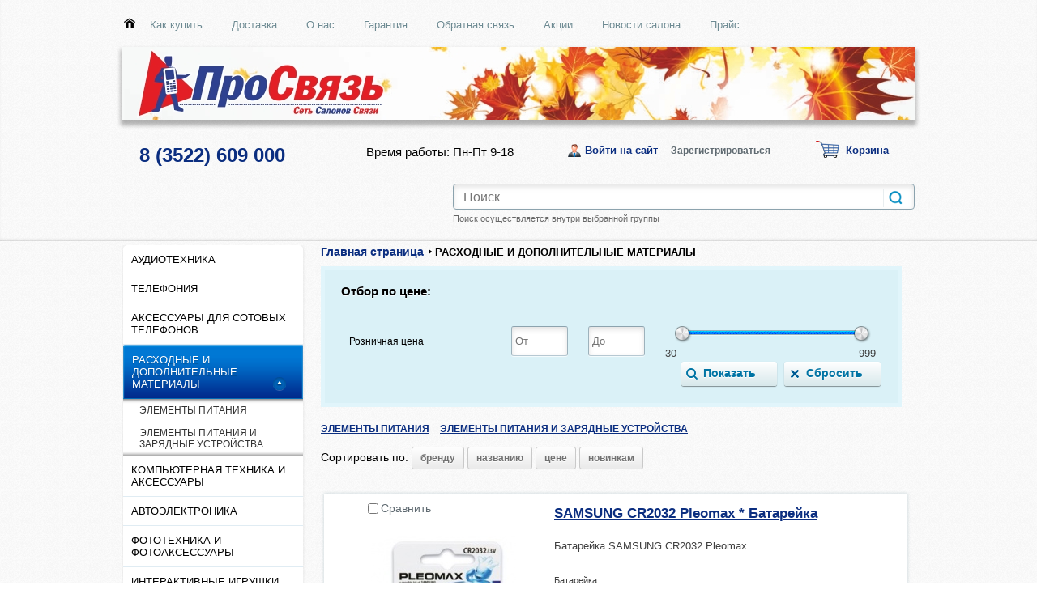

--- FILE ---
content_type: text/html; charset=UTF-8
request_url: https://www.xn--b1aktdfh3fwa.xn--p1ai/catalog/raskhodnye_i_dopolnitelnye_materialy/
body_size: 24591
content:
<!DOCTYPE html PUBLIC "-//W3C//DTD XHTML 1.0 Transitional//EN" "http://www.w3.org/TR/xhtml1/DTD/xhtml1-transitional.dtd">
<html xmlns="http://www.w3.org/1999/xhtml" xml:lang="ru" lang="ru">
<head>
	<meta http-equiv="X-UA-Compatible" content="IE=edge" />
	<link rel="shortcut icon" type="image/x-icon" href="/bitrix/templates/eshop_blue/favicon.ico" />
	<script src="/bitrix/templates/eshop_blue/js/jquery-1.8.2.min.js"></script>
	<meta http-equiv="Content-Type" content="text/html; charset=UTF-8" />
<meta name="robots" content="index, follow" />
<link href="/bitrix/cache/css/s2/eshop_blue/kernel_main/kernel_main.css?154954461980757" type="text/css"  rel="stylesheet" />
<link href="/bitrix/cache/css/s2/eshop_blue/template_3c4d53a6b79ac493fa53b4b677a7989e/template_3c4d53a6b79ac493fa53b4b677a7989e_295ea653166f2813c9a62812cba833ac.css?154935617565151" type="text/css"  data-template-style="true"  rel="stylesheet" />

<script type="text/javascript">if(!window.BX)window.BX={message:function(mess){if(typeof mess=='object') for(var i in mess) BX.message[i]=mess[i]; return true;}};</script><script type="text/javascript">(window.BX||top.BX).message({'LANGUAGE_ID':'ru','FORMAT_DATE':'DD.MM.YYYY','FORMAT_DATETIME':'DD.MM.YYYY HH:MI:SS','COOKIE_PREFIX':'BITRIX_SM','USER_ID':'','SERVER_TIME':'1767988426','SERVER_TZ_OFFSET':'10800','USER_TZ_OFFSET':'0','USER_TZ_AUTO':'Y','bitrix_sessid':'3f2dae283eb3dae3624d03497033df6d','SITE_ID':'s2'});(window.BX||top.BX).message({'JS_CORE_LOADING':'Загрузка...','JS_CORE_NO_DATA':'- Нет данных -','JS_CORE_WINDOW_CLOSE':'Закрыть','JS_CORE_WINDOW_EXPAND':'Развернуть','JS_CORE_WINDOW_NARROW':'Свернуть в окно','JS_CORE_WINDOW_SAVE':'Сохранить','JS_CORE_WINDOW_CANCEL':'Отменить','JS_CORE_H':'ч','JS_CORE_M':'м','JS_CORE_S':'с','JSADM_AI_HIDE_EXTRA':'Скрыть лишние','JSADM_AI_ALL_NOTIF':'Показать все','JSADM_AUTH_REQ':'Требуется авторизация!','JS_CORE_WINDOW_AUTH':'Войти','JS_CORE_IMAGE_FULL':'Полный размер'});</script>

<script type="text/javascript" src="/bitrix/cache/js/s2/eshop_blue/kernel_main/kernel_main.js?1582300267636791"></script>
<script type="text/javascript">BX.setCSSList(['/bitrix/js/main/core/css/core.css','/bitrix/js/main/core/css/core_popup.css','bitrix/js/main/core/css/core.css','bitrix/js/main/core/css/core_popup.css']); </script>
<script type="text/javascript">BX.setJSList(['/bitrix/js/main/core/core.js','/bitrix/js/main/core/core_ajax.js','/bitrix/js/main/session.js','/bitrix/js/main/core/core_popup.js','/bitrix/js/main/core/core_fx.js','/bitrix/js/main/json/json2.min.js','/bitrix/js/main/core/core_ls.js','/bitrix/js/main/core/core_window.js','/bitrix/js/main/utils.js','bitrix/js/main/core/core.js','bitrix/js/main/core/core_ajax.js','bitrix/js/main/session.js','bitrix/js/main/core/core_popup.js','bitrix/js/main/core/core_fx.js','bitrix/js/main/json/json2.min.js','bitrix/js/main/core/core_ls.js']); </script>
<script type="text/javascript">
bxSession.Expand(1440, '3f2dae283eb3dae3624d03497033df6d', false, '07c18b61d86e75c12d16f3f8cccde55b');
</script>


<script type="text/javascript" src="/bitrix/cache/js/s2/eshop_blue/template_aee22d2d2eab992a5b504145f3db8edf/template_aee22d2d2eab992a5b504145f3db8edf_a023e8854aac476d35689f1fd8bf6677.js?15493561758867"></script>

<script type="text/javascript" src="/bitrix/cache/js/s2/eshop_blue/page_1a7e27c36cdd0f9448eee052e6f4c32f/page_1a7e27c36cdd0f9448eee052e6f4c32f_2d5fb842f381cfcd4bcf817376c23785.js?154935678833364"></script>

	<link rel="stylesheet" type="text/css" href="/bitrix/templates/eshop_blue/colors.css" />
		<script src="/bitrix/templates/eshop_blue/js/slides.min.jquery.js"></script>
	<script type="text/javascript" src="/bitrix/templates/eshop_blue/script.js"></script>
	<script type="text/javascript" src="/bitrix/templates/eshop_blue/js/jquery.carouFredSel-5.6.4-packed.js"></script>
	<script type="text/javascript" src="/bitrix/templates/eshop_blue/js/jquery.cookie.js"></script>
	<script src="/bitrix/templates/eshop_blue/js/jquery.slideViewerPro.1.5.js" type="text/javascript"></script>
	<script src="/bitrix/templates/eshop_blue/js/jquery.timers.js" type="text/javascript"></script>
		<title></title>

    <!--[if lt IE 7]>
	<style type="text/css">
		#compare {bottom:-1px; }
		div.catalog-admin-links { right: -1px; }
		div.catalog-item-card .item-desc-overlay {background-image:none;}
	</style>
    <![endif]-->

	<!--[if IE]>
	<style type="text/css">
		#fancybox-loading.fancybox-ie div	{ background: transparent; filter: progid:DXImageTransform.Microsoft.AlphaImageLoader(src='/bitrix/templates/eshop_blue/jquery/fancybox/fancy_loading.png', sizingMethod='scale'); }
		.fancybox-ie #fancybox-close		{ background: transparent; filter: progid:DXImageTransform.Microsoft.AlphaImageLoader(src='/bitrix/templates/eshop_blue/jquery/fancybox/fancy_close.png', sizingMethod='scale'); }
		.fancybox-ie #fancybox-title-over	{ background: transparent; filter: progid:DXImageTransform.Microsoft.AlphaImageLoader(src='/bitrix/templates/eshop_blue/jquery/fancybox/fancy_title_over.png', sizingMethod='scale'); zoom: 1; }
		.fancybox-ie #fancybox-title-left	{ background: transparent; filter: progid:DXImageTransform.Microsoft.AlphaImageLoader(src='/bitrix/templates/eshop_blue/jquery/fancybox/fancy_title_left.png', sizingMethod='scale'); }
		.fancybox-ie #fancybox-title-main	{ background: transparent; filter: progid:DXImageTransform.Microsoft.AlphaImageLoader(src='/bitrix/templates/eshop_blue/jquery/fancybox/fancy_title_main.png', sizingMethod='scale'); }
		.fancybox-ie #fancybox-title-right	{ background: transparent; filter: progid:DXImageTransform.Microsoft.AlphaImageLoader(src='/bitrix/templates/eshop_blue/jquery/fancybox/fancy_title_right.png', sizingMethod='scale'); }
		.fancybox-ie #fancybox-left-ico		{ background: transparent; filter: progid:DXImageTransform.Microsoft.AlphaImageLoader(src='/bitrix/templates/eshop_blue/jquery/fancybox/fancy_nav_left.png', sizingMethod='scale'); }
		.fancybox-ie #fancybox-right-ico	{ background: transparent; filter: progid:DXImageTransform.Microsoft.AlphaImageLoader(src='/bitrix/templates/eshop_blue/jquery/fancybox/fancy_nav_right.png', sizingMethod='scale'); }
		.fancybox-ie .fancy-bg { background: transparent !important; }
		.fancybox-ie #fancy-bg-n	{ filter: progid:DXImageTransform.Microsoft.AlphaImageLoader(src='/bitrix/templates/eshop_blue/jquery/fancybox/fancy_shadow_n.png', sizingMethod='scale'); }
		.fancybox-ie #fancy-bg-ne	{ filter: progid:DXImageTransform.Microsoft.AlphaImageLoader(src='/bitrix/templates/eshop_blue/jquery/fancybox/fancy_shadow_ne.png', sizingMethod='scale'); }
		.fancybox-ie #fancy-bg-e	{ filter: progid:DXImageTransform.Microsoft.AlphaImageLoader(src='/bitrix/templates/eshop_blue/jquery/fancybox/fancy_shadow_e.png', sizingMethod='scale'); }
		.fancybox-ie #fancy-bg-se	{ filter: progid:DXImageTransform.Microsoft.AlphaImageLoader(src='/bitrix/templates/eshop_blue/jquery/fancybox/fancy_shadow_se.png', sizingMethod='scale'); }
		.fancybox-ie #fancy-bg-s	{ filter: progid:DXImageTransform.Microsoft.AlphaImageLoader(src='/bitrix/templates/eshop_blue/jquery/fancybox/fancy_shadow_s.png', sizingMethod='scale'); }
		.fancybox-ie #fancy-bg-sw	{ filter: progid:DXImageTransform.Microsoft.AlphaImageLoader(src='/bitrix/templates/eshop_blue/jquery/fancybox/fancy_shadow_sw.png', sizingMethod='scale'); }
		.fancybox-ie #fancy-bg-w	{ filter: progid:DXImageTransform.Microsoft.AlphaImageLoader(src='/bitrix/templates/eshop_blue/jquery/fancybox/fancy_shadow_w.png', sizingMethod='scale'); }
		.fancybox-ie #fancy-bg-nw	{ filter: progid:DXImageTransform.Microsoft.AlphaImageLoader(src='/bitrix/templates/eshop_blue/jquery/fancybox/fancy_shadow_nw.png', sizingMethod='scale'); }
	</style>
	<![endif]-->

    <script type="text/javascript">if (document.documentElement) { document.documentElement.id = "js" }</script>
	<link rel="stylesheet" type="text/css" href="/bitrix/templates/eshop_blue/print.css" media="print" />
</head>
<body>
<div id="panel"></div>

<div class="wrap">
	<div class="header">
		<div class="header-topnav">
			
<ul>
    <li><a href="/"></a></li>
	<li class="current"><a href="/about/howto/">Как купить</a></li>
	<li><a href="/about/delivery/">Доставка</a></li>
	<li><a href="/about/">О нас</a></li>
	<li><a href="/about/guaranty/">Гарантия</a></li>
	<li><a href="/about/contacts/">Обратная связь</a></li>
	<li><a href="/akcii/">Акции</a></li>
	<li><a href="/news/">Новости салона</a></li>
	<li><a href="/upload/PriceProSvyaz.xls">Прайс</a></li>
</ul>		</div>
		<div class="vcard header-brandzone"  itemscope itemtype = "http://schema.org/LocalBusiness">
			<div class="brand">
				<h1><a href="/"><span class="fn org" itemprop = "name"><img src="/upload/medialibrary/30a/30a3b28186476bea761096017ba10aad.jpg" title="осень1 (01.09-31.10).jpg" border="0" alt="осень1 (01.09-31.10).jpg" width="1010" height="90"  /></span></a></h1>
			</div>
		</div>
		<div class="contact-panel">
			<div class="contactsdata">
				<a href="/about/contacts/">
					<span class="tel" itemprop = "telephone">
						<a href="tel:+73522609000" ><b><font size="5">8 (3522) 609 000</font></b></a>					</span>
				</a>
				<span class="workhours">
<div style="text-align: right;">Время работы: Пн-Пт 9-18</div>
				</span>
			</div>
			<div class="login">
					<a href="/login/?backurl=%2Fcatalog%2Fraskhodnye_i_dopolnitelnye_materialy%2F" class="signin" onclick='var modalH = $("#login").height(); $("#login").css({"display":"block","margin-top":"-"+(parseInt(modalH)/2)+"px" }); return false;'>Войти на сайт</a>
	<a href="/login/?register=yes&amp;backurl=%2Fcatalog%2Fraskhodnye_i_dopolnitelnye_materialy%2Findex.php" class="signup">Зарегистрироваться</a>
			</div>
			<div class="cart">
				<span id="cart_line">
						<a href="/personal/cart/">Корзина</a>
				</span>
				

<div id="compare" style="display:none;">
	<a href="/catalog/compare/" title="Сравнить выбранные товары"><span>0</span> в сравнении</a><a href="/catalog/compare/?action=DELETE_FROM_COMPARE_RESULT&IBLOCK_ID=55&backurl=%2Fcatalog%2Fraskhodnye_i_dopolnitelnye_materialy%2Findex.php" class="close" title="Удалить все товары из списка сравнений"></a>
</div>
			</div>
		</div>
		
		
		<!-- Horizontal menu -->
		        	<div class="header-brandzone-line"></div>
							<div class="content_search_box hnav">
				<table>
					<tr>
						<td>
							<h1></h1>
						</td>
						<td class="searchtd">
								<div id="search">
		<form action="/catalog/">
			<div class="input">
				<input id="title-search-input" type="text" name="q" value="" size="40" maxlength="50" autocomplete="off" value="" placeholder="Поиск" />&nbsp;<input name="s" type="submit"  value=""/>
				<input name="iblock_section" type="hidden"  value="1025"/>
			</div>
			<div class="search-desc-div">Поиск осуществляется внутри выбранной группы</div>		</form>
    </div>
<script type="text/javascript">
var jsControl = new JCTitleSearch({
	//'WAIT_IMAGE': '/bitrix/themes/.default/images/wait.gif',
	'AJAX_PAGE' : '/catalog/raskhodnye_i_dopolnitelnye_materialy/',
	'CONTAINER_ID': 'search',
	'INPUT_ID': 'title-search-input',
	'CATEGORY_ID':'1025',
	'MIN_QUERY_LEN': 2
});

	$("#title-search-input").attr("value", "");
</script>
						</td>
					</tr>
				</table>
			</div>
			</div><!-- // .header -->

	<div class="body">
                <div class="content_box off_content_style_box">
					<div class="sidebar pleft">
	            <!-- Vertical menu -->
				
<ul class="nav">
								<li class=" lvl1">
				<span style="position:relative; display: block;"><a href="/catalog/audiotekhnika/">АУДИОТЕХНИКА</a><span class="showchild"><span class="arrow"></span></span></span>
				<ul style="display: none;">
		
			<li class=" lvl2">
				<span style="position:relative; display: block;"><a href="/catalog/mp3_pleery/">MP3-ПЛЕЕРЫ</a></span>
			</li>
</ul></li>								<li class=" lvl1">
				<span style="position:relative; display: block;"><a href="/catalog/telefoniya/">ТЕЛЕФОНИЯ</a><span class="showchild"><span class="arrow"></span></span></span>
				<ul style="display: none;">
		
			<li class=" lvl2">
				<span style="position:relative; display: block;"><a href="/catalog/cotovye_telefony_/">CОТОВЫЕ ТЕЛЕФОНЫ                                                   </a></span>
			</li>
			<li class=" lvl2">
				<span style="position:relative; display: block;"><a href="/catalog/apparaty_faksimilnoy_svyazi/">АППАРАТЫ ФАКСИМИЛЬНОЙ СВЯЗИ</a></span>
			</li>
			<li class=" lvl2">
				<span style="position:relative; display: block;"><a href="/catalog/telefony_radio_standarta_dect/">ТЕЛЕФОНЫ РАДИО СТАНДАРТА DECT</a></span>
			</li>
			<li class=" lvl2">
				<span style="position:relative; display: block;"><a href="/catalog/smartfony_kommunikatory_i_kpk/">СМАРТФОНЫ</a></span>
			</li>
			<li class=" lvl2">
				<span style="position:relative; display: block;"><a href="/catalog/telefony/">ТЕЛЕФОНЫ</a></span>
			</li>
			<li class=" lvl2">
				<span style="position:relative; display: block;"><a href="/catalog/suvenirnye_telefony_prikoly/">СУВЕНИРНЫЕ ТЕЛЕФОНЫ-ПРИКОЛЫ</a></span>
			</li>
			<li class=" lvl2">
				<span style="position:relative; display: block;"><a href="/catalog/radiostantsii/">РАДИОСТАНЦИИ</a></span>
			</li>
								<li class=" lvl2">
				<span style="position:relative; display: block;"><a href="/catalog/nosimye_ustroystva/">НОСИМЫЕ УСТРОЙСТВА</a><span class="showchild"><span class="arrow"></span></span></span>
				<ul style="display: none;">
		
			<li class=" lvl3">
				<span style="position:relative; display: block;"><a href="/catalog/chasy/">ЧАСЫ</a></span>
			</li>
			<li class=" lvl3">
				<span style="position:relative; display: block;"><a href="/catalog/fitnes_braslety_i_prochie/">ФИТНЕС-БРАСЛЕТЫ И ПРОЧИЕ</a></span>
			</li>
</ul></li></ul></li>								<li class=" lvl1">
				<span style="position:relative; display: block;"><a href="/catalog/aksessuary_dlya_sotovykh_telefonov/">АКСЕССУАРЫ ДЛЯ СОТОВЫХ ТЕЛЕФОНОВ</a><span class="showchild"><span class="arrow"></span></span></span>
				<ul style="display: none;">
		
			<li class=" lvl2">
				<span style="position:relative; display: block;"><a href="/catalog/gidrogelevaya_i_poliuretanovaya_plenka/">ГИДРОГЕЛЕВАЯ И ПОЛИУРЕТАНОВАЯ ПЛЕНКА</a></span>
			</li>
			<li class=" lvl2">
				<span style="position:relative; display: block;"><a href="/catalog/tripody/">ТРИПОДЫ</a></span>
			</li>
			<li class=" lvl2">
				<span style="position:relative; display: block;"><a href="/catalog/monopody/">МОНОПОДЫ</a></span>
			</li>
			<li class=" lvl2">
				<span style="position:relative; display: block;"><a href="/catalog/svetovye_pribory/">СВЕТОВЫЕ ПРИБОРЫ</a></span>
			</li>
			<li class=" lvl2">
				<span style="position:relative; display: block;"><a href="/catalog/zashchitnye_styekla_plyenki/">ЗАЩИТНЫЕ СТЁКЛА, ПЛЁНКИ</a></span>
			</li>
			<li class=" lvl2">
				<span style="position:relative; display: block;"><a href="/catalog/portativnye_akkumulyatory/">ПОРТАТИВНЫЕ АККУМУЛЯТОРЫ</a></span>
			</li>
			<li class=" lvl2">
				<span style="position:relative; display: block;"><a href="/catalog/derzhateli/">ДЕРЖАТЕЛИ</a></span>
			</li>
			<li class=" lvl2">
				<span style="position:relative; display: block;"><a href="/catalog/naushniki_vkladyshi_i_vnutrikanalnye/">НАУШНИКИ-ВКЛАДЫШИ И ВНУТРИКАНАЛЬНЫЕ</a></span>
			</li>
								<li class=" lvl2">
				<span style="position:relative; display: block;"><a href="/catalog/vluetooth_aksessuary_dlya_sotovykh_telefonov/">ВLUETOOTH АКСЕССУАРЫ ДЛЯ СОТОВЫХ ТЕЛЕФОНОВ</a><span class="showchild"><span class="arrow"></span></span></span>
				<ul style="display: none;">
		
			<li class=" lvl3">
				<span style="position:relative; display: block;"><a href="/catalog/besprovodnye_garnitury_/">БЕСПРОВОДНЫЕ ГАРНИТУРЫ </a></span>
			</li>
			<li class=" lvl3">
				<span style="position:relative; display: block;"><a href="/catalog/besprovodnye_garnitury_jbl/">БЕСПРОВОДНЫЕ ГАРНИТУРЫ JBL</a></span>
			</li>
</ul></li>			<li class=" lvl2">
				<span style="position:relative; display: block;"><a href="/catalog/chekhly_nakladki_dlya_sotovykh_telefonov/">ЧЕХЛЫ, НАКЛАДКИ ДЛЯ СОТОВЫХ ТЕЛЕФОНОВ</a></span>
			</li>
			<li class=" lvl2">
				<span style="position:relative; display: block;"><a href="/catalog/avtomobilnye_zaryadnye_ustroystva/">АВТОМОБИЛЬНЫЕ ЗАРЯДНЫЕ УСТРОЙСТВА</a></span>
			</li>
			<li class=" lvl2">
				<span style="position:relative; display: block;"><a href="/catalog/setevye_zaryadnye_ustroystva/">СЕТЕВЫЕ ЗАРЯДНЫЕ УСТРОЙСТВА</a></span>
			</li>
			<li class=" lvl2">
				<span style="position:relative; display: block;"><a href="/catalog/akkumulyatornye_batarei/">АККУМУЛЯТОРНЫЕ БАТАРЕИ</a></span>
			</li>
								<li class=" lvl2">
				<span style="position:relative; display: block;"><a href="/catalog/data_kabeli/">ДАТА КАБЕЛИ</a><span class="showchild"><span class="arrow"></span></span></span>
				<ul style="display: none;">
		
			<li class=" lvl3">
				<span style="position:relative; display: block;"><a href="/catalog/kabeli_apple/">Кабели Apple</a></span>
			</li>
			<li class=" lvl3">
				<span style="position:relative; display: block;"><a href="/catalog/kabeli_micro_mini/">Кабели Micro, Mini</a></span>
			</li>
			<li class=" lvl3">
				<span style="position:relative; display: block;"><a href="/catalog/kabeli_type_c/">Кабели Type-C</a></span>
			</li>
			<li class=" lvl3">
				<span style="position:relative; display: block;"><a href="/catalog/prochie_kabeli/">Прочие кабели</a></span>
			</li>
</ul></li>			<li class=" lvl2">
				<span style="position:relative; display: block;"><a href="/catalog/prochie_aksessuary_dlya_sotovykh_telefonov/">ПРОЧИЕ АКСЕССУАРЫ ДЛЯ СОТОВЫХ ТЕЛЕФОНОВ</a></span>
			</li>
			<li class=" lvl2">
				<span style="position:relative; display: block;"><a href="/catalog/portativnaya_akustika/">ПОРТАТИВНАЯ АКУСТИКА</a></span>
			</li>
			<li class=" lvl2">
				<span style="position:relative; display: block;"><a href="/catalog/umnye_vesy/">УМНЫЕ ВЕСЫ</a></span>
			</li>
</ul></li>								<li class="current selected lvl1">
				<span style="position:relative; display: block;"><a href="/catalog/raskhodnye_i_dopolnitelnye_materialy/">РАСХОДНЫЕ И ДОПОЛНИТЕЛЬНЫЕ МАТЕРИАЛЫ</a><span class="showchild"><span class="arrow"></span></span></span>
				<ul>
		
			<li class=" lvl2">
				<span style="position:relative; display: block;"><a href="/catalog/elementy_pitaniya/">ЭЛЕМЕНТЫ ПИТАНИЯ</a></span>
			</li>
								<li class=" lvl2">
				<span style="position:relative; display: block;"><a href="/catalog/elementy_pitaniya_i_zaryadnye_ustroystva/">ЭЛЕМЕНТЫ ПИТАНИЯ И ЗАРЯДНЫЕ УСТРОЙСТВА</a><span class="showchild"><span class="arrow"></span></span></span>
				<ul style="display: none;">
		
			<li class=" lvl3">
				<span style="position:relative; display: block;"><a href="/catalog/akkumulyatory/">АККУМУЛЯТОРЫ</a></span>
			</li>
			<li class=" lvl3">
				<span style="position:relative; display: block;"><a href="/catalog/batarei_s_vysokim_urovnem/">БАТАРЕИ С ВЫСОКИМ УРОВНЕМ</a></span>
			</li>
			<li class=" lvl3">
				<span style="position:relative; display: block;"><a href="/catalog/batarei_s_povyshennym_urovnem/">БАТАРЕИ С ПОВЫШЕННЫМ УРОВНЕМ</a></span>
			</li>
			<li class=" lvl3">
				<span style="position:relative; display: block;"><a href="/catalog/batarei_so_standartnym_urovnem/">БАТАРЕИ СО СТАНДАРТНЫМ УРОВНЕМ</a></span>
			</li>
			<li class=" lvl3">
				<span style="position:relative; display: block;"><a href="/catalog/zaryadnye_ustroystva/">ЗАРЯДНЫЕ УСТРОЙСТВА</a></span>
			</li>
			<li class=" lvl3">
				<span style="position:relative; display: block;"><a href="/catalog/tabletochnye_elementy/">ТАБЛЕТОЧНЫЕ ЭЛЕМЕНТЫ</a></span>
			</li>
</ul></li></ul></li>								<li class=" lvl1">
				<span style="position:relative; display: block;"><a href="/catalog/kompyuternaya_tekhnika_i_aksessuary/">КОМПЬЮТЕРНАЯ ТЕХНИКА И АКСЕССУАРЫ</a><span class="showchild"><span class="arrow"></span></span></span>
				<ul style="display: none;">
		
			<li class=" lvl2">
				<span style="position:relative; display: block;"><a href="/catalog/geympady/">ГЕЙМПАДЫ</a></span>
			</li>
			<li class=" lvl2">
				<span style="position:relative; display: block;"><a href="/catalog/igrovye_komplekty/">ИГРОВЫЕ КОМПЛЕКТЫ</a></span>
			</li>
								<li class=" lvl2">
				<span style="position:relative; display: block;"><a href="/catalog/nakladnye_garnitury_i_naushniki/">НАКЛАДНЫЕ ГАРНИТУРЫ И НАУШНИКИ</a><span class="showchild"><span class="arrow"></span></span></span>
				<ul style="display: none;">
		
			<li class=" lvl3">
				<span style="position:relative; display: block;"><a href="/catalog/provodnye_garnitury_i_naushniki/">ПРОВОДНЫЕ ГАРНИТУРЫ И НАУШНИКИ</a></span>
			</li>
			<li class=" lvl3">
				<span style="position:relative; display: block;"><a href="/catalog/besprovodnye_garnitury_i_naushniki/">БЕСПРОВОДНЫЕ ГАРНИТУРЫ И НАУШНИКИ</a></span>
			</li>
</ul></li>			<li class=" lvl2">
				<span style="position:relative; display: block;"><a href="/catalog/vneshnie_zhestkie_diski/">ВНЕШНИЕ ЖЕСТКИЕ ДИСКИ</a></span>
			</li>
			<li class=" lvl2">
				<span style="position:relative; display: block;"><a href="/catalog/klaviatury/">КЛАВИАТУРЫ</a></span>
			</li>
			<li class=" lvl2">
				<span style="position:relative; display: block;"><a href="/catalog/mikrofony_dlya_kompyutera/"> МИКРОФОНЫ ДЛЯ КОМПЬЮТЕРА</a></span>
			</li>
			<li class=" lvl2">
				<span style="position:relative; display: block;"><a href="/catalog/kolonki_dlya_pk/">КОЛОНКИ ДЛЯ ПК</a></span>
			</li>
			<li class=" lvl2">
				<span style="position:relative; display: block;"><a href="/catalog/sumki_dlya_nout_i_netbukov/">СУМКИ ДЛЯ НОУТ- И НЕТБУКОВ</a></span>
			</li>
								<li class=" lvl2">
				<span style="position:relative; display: block;"><a href="/catalog/kompyuternye_myshi_i_kovriki/">КОМПЬЮТЕРНЫЕ МЫШИ И КОВРИКИ</a><span class="showchild"><span class="arrow"></span></span></span>
				<ul style="display: none;">
		
			<li class=" lvl3">
				<span style="position:relative; display: block;"><a href="/catalog/igrovye_myshi/">ИГРОВЫЕ МЫШИ</a></span>
			</li>
			<li class=" lvl3">
				<span style="position:relative; display: block;"><a href="/catalog/besprovodnye_myshi/">БЕСПРОВОДНЫЕ МЫШИ</a></span>
			</li>
			<li class=" lvl3">
				<span style="position:relative; display: block;"><a href="/catalog/provodnye_myshi/">ПРОВОДНЫЕ МЫШИ</a></span>
			</li>
</ul></li>			<li class=" lvl2">
				<span style="position:relative; display: block;"><a href="/catalog/besprovodnye_adaptery/">БЕСПРОВОДНЫЕ АДАПТЕРЫ</a></span>
			</li>
			<li class=" lvl2">
				<span style="position:relative; display: block;"><a href="/catalog/kompyuternye_kovriki/">КОМПЬЮТЕРНЫЕ КОВРИКИ</a></span>
			</li>
			<li class=" lvl2">
				<span style="position:relative; display: block;"><a href="/catalog/marshrutizatory/">МАРШРУТИЗАТОРЫ</a></span>
			</li>
			<li class=" lvl2">
				<span style="position:relative; display: block;"><a href="/catalog/besprovodnye_nabory_klaviatura_mysh/">БЕСПРОВОДНЫЕ НАБОРЫ (КЛАВИАТУРА+МЫШЬ)</a></span>
			</li>
								<li class=" lvl2">
				<span style="position:relative; display: block;"><a href="/catalog/prochie_kompyuternye_aksessuary/">ПРОЧИЕ КОМПЬЮТЕРНЫЕ АКСЕССУАРЫ</a><span class="showchild"><span class="arrow"></span></span></span>
				<ul style="display: none;">
		
			<li class=" lvl3">
				<span style="position:relative; display: block;"><a href="/catalog/podstavki_dlya_noutbukov/">ПОДСТАВКИ ДЛЯ НОУТБУКОВ</a></span>
			</li>
			<li class=" lvl3">
				<span style="position:relative; display: block;"><a href="/catalog/kabeli/">КАБЕЛИ</a></span>
			</li>
			<li class=" lvl3">
				<span style="position:relative; display: block;"><a href="/catalog/podsvetki_dlya_noutbukov/">ПОДСВЕТКИ ДЛЯ НОУТБУКОВ</a></span>
			</li>
			<li class=" lvl3">
				<span style="position:relative; display: block;"><a href="/catalog/prochee_1/">ПРОЧЕЕ</a></span>
			</li>
			<li class=" lvl3">
				<span style="position:relative; display: block;"><a href="/catalog/usb_razvetviteli/">USB-РАЗВЕТВИТЕЛИ</a></span>
			</li>
			<li class=" lvl3">
				<span style="position:relative; display: block;"><a href="/catalog/setevye_filtry/">СЕТЕВЫЕ ФИЛЬТРЫ</a></span>
			</li>
			<li class=" lvl3">
				<span style="position:relative; display: block;"><a href="/catalog/karaoke_mikrofony/">КАРАОКЕ-МИКРОФОНЫ</a></span>
			</li>
			<li class=" lvl3">
				<span style="position:relative; display: block;"><a href="/catalog/ochishchayushchie_sredstva/">ОЧИЩАЮЩИЕ СРЕДСТВА</a></span>
			</li>
			<li class=" lvl3">
				<span style="position:relative; display: block;"><a href="/catalog/chekhly_dlya_planshetov/">ЧЕХЛЫ ДЛЯ ПЛАНШЕТОВ</a></span>
			</li>
			<li class=" lvl3">
				<span style="position:relative; display: block;"><a href="/catalog/mp3_pleery_1/">MP3-ПЛЕЕРЫ</a></span>
			</li>
</ul></li>			<li class=" lvl2">
				<span style="position:relative; display: block;"><a href="/catalog/mfu_i_printery/">МФУ И ПРИНТЕРЫ</a></span>
			</li>
			<li class=" lvl2">
				<span style="position:relative; display: block;"><a href="/catalog/planshetnye_kompyutery/">ПЛАНШЕТНЫЕ КОМПЬЮТЕРЫ</a></span>
			</li>
			<li class=" lvl2">
				<span style="position:relative; display: block;"><a href="/catalog/elektronnye_knigi/">ЭЛЕКТРОННЫЕ КНИГИ</a></span>
			</li>
			<li class=" lvl2">
				<span style="position:relative; display: block;"><a href="/catalog/web_kamery/">WEB-КАМЕРЫ</a></span>
			</li>
			<li class=" lvl2">
				<span style="position:relative; display: block;"><a href="/catalog/tsifrovye_resivery/">ЦИФРОВЫЕ РЕСИВЕРЫ</a></span>
			</li>
</ul></li>								<li class=" lvl1">
				<span style="position:relative; display: block;"><a href="/catalog/avtoelektronika/">АВТОЭЛЕКТРОНИКА</a><span class="showchild"><span class="arrow"></span></span></span>
				<ul style="display: none;">
		
			<li class=" lvl2">
				<span style="position:relative; display: block;"><a href="/catalog/giroskutery/">ГИРОСКУТЕРЫ</a></span>
			</li>
			<li class=" lvl2">
				<span style="position:relative; display: block;"><a href="/catalog/videoregistratory/">ВИДЕОРЕГИСТРАТОРЫ</a></span>
			</li>
			<li class=" lvl2">
				<span style="position:relative; display: block;"><a href="/catalog/radar_detektory/">РАДАР-ДЕТЕКТОРЫ</a></span>
			</li>
			<li class=" lvl2">
				<span style="position:relative; display: block;"><a href="/catalog/transmittery/">ТРАНСМИТТЕРЫ</a></span>
			</li>
			<li class=" lvl2">
				<span style="position:relative; display: block;"><a href="/catalog/avtonavigatsionnye_ustroystva/">АВТОНАВИГАЦИОННЫЕ УСТРОЙСТВА</a></span>
			</li>
			<li class=" lvl2">
				<span style="position:relative; display: block;"><a href="/catalog/avtorazvetviteli/">АВТОРАЗВЕТВИТЕЛИ</a></span>
			</li>
			<li class=" lvl2">
				<span style="position:relative; display: block;"><a href="/catalog/aksessuary_dlya_avtoelektroniki/">АКСЕССУАРЫ ДЛЯ АВТОЭЛЕКТРОНИКИ</a></span>
			</li>
</ul></li>								<li class=" lvl1">
				<span style="position:relative; display: block;"><a href="/catalog/fototekhnika_i_fotoaksessuary/">ФОТОТЕХНИКА И ФОТОАКСЕССУАРЫ</a><span class="showchild"><span class="arrow"></span></span></span>
				<ul style="display: none;">
		
			<li class=" lvl2">
				<span style="position:relative; display: block;"><a href="/catalog/fotoramki_tsifrovye/">ФОТОРАМКИ ЦИФРОВЫЕ</a></span>
			</li>
			<li class=" lvl2">
				<span style="position:relative; display: block;"><a href="/catalog/fotoshtativy/">ФОТОШТАТИВЫ</a></span>
			</li>
								<li class=" lvl2">
				<span style="position:relative; display: block;"><a href="/catalog/fotoalbomy/">ФОТОАЛЬБОМЫ</a><span class="showchild"><span class="arrow"></span></span></span>
				<ul style="display: none;">
		
			<li class=" lvl3">
				<span style="position:relative; display: block;"><a href="/catalog/s_magnitymi_listami/">С МАГНИТЫМИ ЛИСТАМИ</a></span>
			</li>
			<li class=" lvl3">
				<span style="position:relative; display: block;"><a href="/catalog/s_karmanami/"> С КАРМАНАМИ</a></span>
			</li>
			<li class=" lvl3">
				<span style="position:relative; display: block;"><a href="/catalog/novogodnie_fotoalbomy/">НОВОГОДНИЕ ФОТОАЛЬБОМЫ</a></span>
			</li>
			<li class=" lvl3">
				<span style="position:relative; display: block;"><a href="/catalog/svadebnye_albomy/">СВАДЕБНЫЕ АЛЬБОМЫ</a></span>
			</li>
			<li class=" lvl3">
				<span style="position:relative; display: block;"><a href="/catalog/v_assortimente/">В АССОРТИМЕНТЕ</a></span>
			</li>
			<li class=" lvl3">
				<span style="position:relative; display: block;"><a href="/catalog/papki_i_planshety_pod_foto/">ПАПКИ И ПЛАНШЕТЫ ПОД ФОТО</a></span>
			</li>
</ul></li>								<li class=" lvl2">
				<span style="position:relative; display: block;"><a href="/catalog/fotoramki/">ФОТОРАМКИ</a><span class="showchild"><span class="arrow"></span></span></span>
				<ul style="display: none;">
		
			<li class=" lvl3">
				<span style="position:relative; display: block;"><a href="/catalog/fotoramki_kollazhi/">ФОТОРАМКИ-КОЛЛАЖИ</a></span>
			</li>
			<li class=" lvl3">
				<span style="position:relative; display: block;"><a href="/catalog/fotoramki_rasprodazha/">ФОТОРАМКИ РАСПРОДАЖА</a></span>
			</li>
			<li class=" lvl3">
				<span style="position:relative; display: block;"><a href="/catalog/fototeka/">ФОТОТЕКА</a></span>
			</li>
			<li class=" lvl3">
				<span style="position:relative; display: block;"><a href="/catalog/novogodnie_fotoramki/">НОВОГОДНИЕ ФОТОРАМКИ</a></span>
			</li>
			<li class=" lvl3">
				<span style="position:relative; display: block;"><a href="/catalog/fotoramka_myagkaya_igrushka/">ФОТОРАМКА - МЯГКАЯ ИГРУШКА</a></span>
			</li>
			<li class=" lvl3">
				<span style="position:relative; display: block;"><a href="/catalog/v_assortimente_1/">В АССОРТИМЕНТЕ</a></span>
			</li>
</ul></li>			<li class=" lvl2">
				<span style="position:relative; display: block;"><a href="/catalog/sumki_dlya_foto/">СУМКИ ДЛЯ ФОТО</a></span>
			</li>
			<li class=" lvl2">
				<span style="position:relative; display: block;"><a href="/catalog/sumki_dlya_foto_video/">СУМКИ ДЛЯ ФОТО/ВИДЕО</a></span>
			</li>
</ul></li>								<li class=" lvl1">
				<span style="position:relative; display: block;"><a href="/catalog/interaktivnye_igrushki/">ИНТЕРАКТИВНЫЕ ИГРУШКИ</a><span class="showchild"><span class="arrow"></span></span></span>
				<ul style="display: none;">
		
			<li class=" lvl2">
				<span style="position:relative; display: block;"><a href="/catalog/konstruktory/">КОНСТРУКТОРЫ</a></span>
			</li>
			<li class=" lvl2">
				<span style="position:relative; display: block;"><a href="/catalog/spinnery/">СПИННЕРЫ</a></span>
			</li>
			<li class=" lvl2">
				<span style="position:relative; display: block;"><a href="/catalog/050_konsoli/">050 КОНСОЛИ</a></span>
			</li>
			<li class=" lvl2">
				<span style="position:relative; display: block;"><a href="/catalog/igrushki_s_dopolnennoy_realnostyu/">ИГРУШКИ С ДОПОЛНЕННОЙ РЕАЛЬНОСТЬЮ</a></span>
			</li>
			<li class=" lvl2">
				<span style="position:relative; display: block;"><a href="/catalog/konsoli/">КОНСОЛИ</a></span>
			</li>
</ul></li>								<li class=" lvl1">
				<span style="position:relative; display: block;"><a href="/catalog/karty_pamyati_i_usb_nakopiteli/">КАРТЫ ПАМЯТИ И USB-НАКОПИТЕЛИ</a><span class="showchild"><span class="arrow"></span></span></span>
				<ul style="display: none;">
		
			<li class=" lvl2">
				<span style="position:relative; display: block;"><a href="/catalog/karty_pamyati/">КАРТЫ ПАМЯТИ</a></span>
			</li>
			<li class=" lvl2">
				<span style="position:relative; display: block;"><a href="/catalog/usb_nakopiteli/">USB-НАКОПИТЕЛИ</a></span>
			</li>
			<li class=" lvl2">
				<span style="position:relative; display: block;"><a href="/catalog/kartridery/">КАРТРИДЕРЫ</a></span>
			</li>
</ul></li>			<li class=" lvl1">
				<span style="position:relative; display: block;"><a href="/catalog/podarochnaya_karta/">ПОДАРОЧНАЯ КАРТА</a></span>
			</li>
			<li class=" lvl1">
				<span style="position:relative; display: block;"><a href="/catalog/tovary_dlya_termosublimatsionnoy_pechati/">ТОВАРЫ ДЛЯ ТЕРМОСУБЛИМАЦИОННОЙ ПЕЧАТИ</a></span>
			</li>
								<li class=" lvl1">
				<span style="position:relative; display: block;"><a href="/catalog/tovary_dlya_prazdnika/">ТОВАРЫ ДЛЯ ПРАЗДНИКА</a><span class="showchild"><span class="arrow"></span></span></span>
				<ul style="display: none;">
		
			<li class=" lvl2">
				<span style="position:relative; display: block;"><a href="/catalog/girlyandy/">ГИРЛЯНДЫ</a></span>
			</li>
			<li class=" lvl2">
				<span style="position:relative; display: block;"><a href="/catalog/nastolnye_igry_i_igrushki/">НАСТОЛЬНЫЕ ИГРЫ И ИГРУШКИ</a></span>
			</li>
			<li class=" lvl2">
				<span style="position:relative; display: block;"><a href="/catalog/lenty/">ЛЕНТЫ</a></span>
			</li>
			<li class=" lvl2">
				<span style="position:relative; display: block;"><a href="/catalog/posuda_i_salfetki_1/">ПОСУДА И САЛФЕТКИ</a></span>
			</li>
			<li class=" lvl2">
				<span style="position:relative; display: block;"><a href="/catalog/maski_i_kostyumy/">МАСКИ И КОСТЮМЫ</a></span>
			</li>
			<li class=" lvl2">
				<span style="position:relative; display: block;"><a href="/catalog/prochee_2/">ПРОЧЕЕ</a></span>
			</li>
			<li class=" lvl2">
				<span style="position:relative; display: block;"><a href="/catalog/mylnye_puzyri/">МЫЛЬНЫЕ ПУЗЫРИ</a></span>
			</li>
			<li class=" lvl2">
				<span style="position:relative; display: block;"><a href="/catalog/nakleyki_i_fotobutaforiya/">НАКЛЕЙКИ И ФОТОБУТАФОРИЯ</a></span>
			</li>
			<li class=" lvl2">
				<span style="position:relative; display: block;"><a href="/catalog/posuda_i_salfetki/">ПОСУДА И САЛФЕТКИ</a></span>
			</li>
			<li class=" lvl2">
				<span style="position:relative; display: block;"><a href="/catalog/gramoty_i_diplomy/">ГРАМОТЫ И ДИПЛОМЫ</a></span>
			</li>
			<li class=" lvl2">
				<span style="position:relative; display: block;"><a href="/catalog/konverty/">КОНВЕРТЫ</a></span>
			</li>
			<li class=" lvl2">
				<span style="position:relative; display: block;"><a href="/catalog/medali/">МЕДАЛИ</a></span>
			</li>
			<li class=" lvl2">
				<span style="position:relative; display: block;"><a href="/catalog/plakaty/">ПЛАКАТЫ</a></span>
			</li>
			<li class=" lvl2">
				<span style="position:relative; display: block;"><a href="/catalog/pozdravitelnye_svitki/">ПОЗДРАВИТЕЛЬНЫЕ СВИТКИ</a></span>
			</li>
			<li class=" lvl2">
				<span style="position:relative; display: block;"><a href="/catalog/novogodnie_otkrytki/">НОВОГОДНИЕ ОТКРЫТКИ</a></span>
			</li>
			<li class=" lvl2">
				<span style="position:relative; display: block;"><a href="/catalog/vozdushnye_shary/">ВОЗДУШНЫЕ ШАРЫ</a></span>
			</li>
								<li class=" lvl2">
				<span style="position:relative; display: block;"><a href="/catalog/otkrytki/">ОТКРЫТКИ</a><span class="showchild"><span class="arrow"></span></span></span>
				<ul style="display: none;">
		
			<li class=" lvl3">
				<span style="position:relative; display: block;"><a href="/catalog/valentinki/">ВАЛЕНТИНКИ</a></span>
			</li>
</ul></li></ul></li>								<li class=" lvl1">
				<span style="position:relative; display: block;"><a href="/catalog/suvenirnye_tovary/">СУВЕНИРНЫЕ ТОВАРЫ</a><span class="showchild"><span class="arrow"></span></span></span>
				<ul style="display: none;">
		
			<li class=" lvl2">
				<span style="position:relative; display: block;"><a href="/catalog/kartiny_po_nomeram_i_almaznye_mozaiki/">КАРТИНЫ ПО НОМЕРАМ И АЛМАЗНЫЕ МОЗАИКИ</a></span>
			</li>
			<li class=" lvl2">
				<span style="position:relative; display: block;"><a href="/catalog/tovary_dlya_detskogo_tvorchestva/">ТОВАРЫ ДЛЯ ДЕТСКОГО ТВОРЧЕСТВА</a></span>
			</li>
			<li class=" lvl2">
				<span style="position:relative; display: block;"><a href="/catalog/derzhateli_i_ramki_dlya_foto/">ДЕРЖАТЕЛИ И РАМКИ ДЛЯ ФОТО</a></span>
			</li>
			<li class=" lvl2">
				<span style="position:relative; display: block;"><a href="/catalog/igrushki_myagkie/">ИГРУШКИ</a></span>
			</li>
			<li class=" lvl2">
				<span style="position:relative; display: block;"><a href="/catalog/aromaticheskie_nabory/">АРОМАТИЧЕСКИЕ НАБОРЫ</a></span>
			</li>
			<li class=" lvl2">
				<span style="position:relative; display: block;"><a href="/catalog/butyl_dekorativnaya/">БУТЫЛЬ ДЕКОРАТИВНАЯ</a></span>
			</li>
			<li class=" lvl2">
				<span style="position:relative; display: block;"><a href="/catalog/kartiny/">КАРТИНЫ</a></span>
			</li>
			<li class=" lvl2">
				<span style="position:relative; display: block;"><a href="/catalog/aromalampy/">АРОМАЛАМПЫ</a></span>
			</li>
								<li class=" lvl2">
				<span style="position:relative; display: block;"><a href="/catalog/aromaterapiya/">АРОМАТЕРАПИЯ</a><span class="showchild"><span class="arrow"></span></span></span>
				<ul style="display: none;">
		
			<li class=" lvl3">
				<span style="position:relative; display: block;"><a href="/catalog/aromakulony/">АРОМАКУЛОНЫ</a></span>
			</li>
			<li class=" lvl3">
				<span style="position:relative; display: block;"><a href="/catalog/aromamasla/">АРОМАМАСЛА</a></span>
			</li>
			<li class=" lvl3">
				<span style="position:relative; display: block;"><a href="/catalog/aromapalochki/">АРОМАПАЛОЧКИ</a></span>
			</li>
</ul></li>			<li class=" lvl2">
				<span style="position:relative; display: block;"><a href="/catalog/breloki/">БРЕЛОКИ</a></span>
			</li>
			<li class=" lvl2">
				<span style="position:relative; display: block;"><a href="/catalog/magnity/">МАГНИТЫ</a></span>
			</li>
			<li class=" lvl2">
				<span style="position:relative; display: block;"><a href="/catalog/paskhalnye_suveniry/">ПАСХАЛЬНЫЕ СУВЕНИРЫ</a></span>
			</li>
			<li class=" lvl2">
				<span style="position:relative; display: block;"><a href="/catalog/svechi/">СВЕЧИ</a></span>
			</li>
			<li class=" lvl2">
				<span style="position:relative; display: block;"><a href="/catalog/suveniry/">СУВЕНИРЫ</a></span>
			</li>
								<li class=" lvl2">
				<span style="position:relative; display: block;"><a href="/catalog/upakovochnyy_material/">УПАКОВОЧНЫЙ МАТЕРИАЛ</a><span class="showchild"><span class="arrow"></span></span></span>
				<ul style="display: none;">
		
			<li class=" lvl3">
				<span style="position:relative; display: block;"><a href="/catalog/banty/">БАНТЫ</a></span>
			</li>
			<li class=" lvl3">
				<span style="position:relative; display: block;"><a href="/catalog/bumaga_upakovochnaya/">БУМАГА УПАКОВОЧНАЯ</a></span>
			</li>
			<li class=" lvl3">
				<span style="position:relative; display: block;"><a href="/catalog/korobki/">КОРОБКИ</a></span>
			</li>
			<li class=" lvl3">
				<span style="position:relative; display: block;"><a href="/catalog/pakety_laminirovannye/">ПАКЕТЫ ЛАМИНИРОВАННЫЕ</a></span>
			</li>
			<li class=" lvl3">
				<span style="position:relative; display: block;"><a href="/catalog/meshochki_podarochnye/">МЕШОЧКИ ПОДАРОЧНЫЕ</a></span>
			</li>
			<li class=" lvl3">
				<span style="position:relative; display: block;"><a href="/catalog/pakety_plastikovye/">ПАКЕТЫ ПЛАСТИКОВЫЕ</a></span>
			</li>
			<li class=" lvl3">
				<span style="position:relative; display: block;"><a href="/catalog/pakety_pod_butylku/">ПАКЕТЫ ПОД БУТЫЛКУ</a></span>
			</li>
			<li class=" lvl3">
				<span style="position:relative; display: block;"><a href="/catalog/pakety_polietilenovye/">ПАКЕТЫ ПОЛИЭТИЛЕНОВЫЕ</a></span>
			</li>
			<li class=" lvl3">
				<span style="position:relative; display: block;"><a href="/catalog/pakety_polietilenovye_ny/">ПАКЕТЫ ПОЛИЭТИЛЕНОВЫЕ NY</a></span>
			</li>
			<li class=" lvl3">
				<span style="position:relative; display: block;"><a href="/catalog/pakety_otkrytki/">ПАКЕТЫ-ОТКРЫТКИ</a></span>
			</li>
			<li class=" lvl3">
				<span style="position:relative; display: block;"><a href="/catalog/prochee/">ПРОЧЕЕ</a></span>
			</li>
</ul></li>			<li class=" lvl2">
				<span style="position:relative; display: block;"><a href="/catalog/kantselyarskie_tovary/">КАНЦЕЛЯРСКИЕ ТОВАРЫ</a></span>
			</li>
			<li class=" lvl2">
				<span style="position:relative; display: block;"><a href="/catalog/kopilki/">КОПИЛКИ</a></span>
			</li>
			<li class=" lvl2">
				<span style="position:relative; display: block;"><a href="/catalog/novogodnie_ukrasheniya/">НОВОГОДНИЕ УКРАШЕНИЯ</a></span>
			</li>
			<li class=" lvl2">
				<span style="position:relative; display: block;"><a href="/catalog/podsvechniki/">ПОДСВЕЧНИКИ</a></span>
			</li>
			<li class=" lvl2">
				<span style="position:relative; display: block;"><a href="/catalog/ukrasheniya_dlya_interera/">УКРАШЕНИЯ ДЛЯ ИНТЕРЬЕРА</a></span>
			</li>
			<li class=" lvl2">
				<span style="position:relative; display: block;"><a href="/catalog/fen_shuy/">ФЕН-ШУЙ</a></span>
			</li>
			<li class=" lvl2">
				<span style="position:relative; display: block;"><a href="/catalog/figurki/">ФИГУРКИ</a></span>
			</li>
			<li class=" lvl2">
				<span style="position:relative; display: block;"><a href="/catalog/shkatulki/">ШКАТУЛКИ</a></span>
			</li>
</ul></li>			<li class=" lvl1">
				<span style="position:relative; display: block;"><a href="/catalog/programmnoe_obespechenie/">ПРОГРАММНОЕ ОБЕСПЕЧЕНИЕ</a></span>
			</li>
</ul>
<script type="text/javascript">
	function setHeightlvlp(clickitem){
		if(clickitem.parent("span").parent("li").find("ul:first").attr('rel')){
			heightlvl2Ul = clickitem.parent("span").parent("li").find("ul:first").attr('rel');
		} else {
			clickitem.parent("span").parent("li").find("ul:first").css({display: 'block',height:"auto"});
			heightlvl2Ul = clickitem.parent("span").parent("li").find("ul:first").height();
		}
	}

	var lis = $('.sidebar .nav').find('li');
	for(var i = 0; i < lis.length; i++) {
		if($(lis[i]).hasClass('current')) {
			if($(lis[i]).parents("li").hasClass('lvl1')){

				var ul = $(lis[i]).find('ul:first');
				$(ul).css({display: 'block',height:"auto"});
				var h = $(ul).height();
				$(ul).css({height: 0, display: 'block'});

				var ulp= $(lis[i]).parents("li.lvl1").find('ul:first');
				$(ulp).css({display: 'block'});
				var hp = $(ulp).height();
				$(ulp).css({height: 0, display: 'block'});

				$(ul).attr("rel", h);
				// $(ulp).attr("rel", hp);
				$(ul).css({height: h+'px'});
				$(ulp).css({height: h+hp+'px'});
			} else {
				var ul = $(lis[i]).find('ul:first');
				$(ul).css({display: 'block',height:"auto"});
				var h = $(ul).height();
				$(ul).css({height: 0, display: 'block'});
				$(ul).attr("rel", h);
				$(ul).css({height: h+'px'})
			}
		}
	}

	$(".showchild").live('click', function() {
		var clickitem = $(this);
		if( clickitem.parent("span").parent("li").hasClass('lvl1')){
			if( clickitem.parent("span").parent("li").hasClass('current')){
				clickitem.parent("span").parent("li").find("ul").animate({height: 0}, 300);
				clickitem.parent("span").parent("li").removeClass("current");
				clickitem.parent("span").parent("li").find(".current").removeClass("current");

			} else {

				setHeightlvlp(clickitem);
				clickitem.parent("span").parent("li").find("ul:first").attr('rel',heightlvl2Ul);
				clickitem.parent("span").parent("li").find("ul:first").css({height: 0, display: 'block'});
				clickitem.parent("span").parent("li").find("ul:first").animate({height: heightlvl2Ul+'px'}, 300);
				clickitem.parent("span").parent("li").addClass("current");
			}
		} else {
			if( clickitem.parent("span").parent("li").hasClass('current')){
				clickitem.parent("span").parent("li").find("ul").animate({height: 0}, 300);
				heightLVL1 = clickitem.parents(".lvl1").find("ul:first").attr('rel');
				clickitem.parents(".lvl1").find("ul:first").animate({height: heightLVL1+"px"}, 300);
				clickitem.parent("span").parent("li").removeClass("current");
			} else {
				setHeightlvlp(clickitem);

				heightLVL1 = clickitem.parents(".lvl1").find("ul:first").attr('rel');


				clickitem.parent("span").parent("li").find("ul:first").attr('rel',heightlvl2Ul);
				clickitem.parent("span").parent("li").find("ul:first").css({height: 0, display: 'block'});
				clickitem.parent("span").parent("li").find("ul:first").animate({height: heightlvl2Ul+'px'}, 300);
				clickitem.parents(".lvl1").find("ul:first").animate({height:  parseInt(heightlvl2Ul)+ parseInt(heightLVL1)+'px'}, 300);
				clickitem.parent("span").parent("li").addClass("current");
			}
		}
		return false;
	});
</script>
				<div class="left-sidebar-div">
		<div class="sidebar-element" id="bx_3017195560_560325">
							<div class="sidebar-title"><span>Скидки!</span></div>
							<div class="sidebar-image">
				<img
					class="preview_picture"
					border="0"
					src="/upload/iblock/0de/0de7010d05c82f11e4a2a6739750b08d.jpg"
					width="200"
					height="283"
					alt="Скидки!"
					title="Скидки!"
					/>
			</div>
							<div class="sidebar-text">
				
<div> 
  <br />
 </div>
 
<div>Подробности у продавцов-консультантов.</div>
 			</div>
			</div>
		<div class="sidebar-element" id="bx_3017195560_306484">
							<div class="sidebar-title"><span>Вакансии.</span></div>
							<div class="sidebar-image">
				<img
					class="preview_picture"
					border="0"
					src="/upload/iblock/020/020bd2bbf251138413692cbc45b7eb4b.jpg"
					width="200"
					height="283"
					alt="Вакансии."
					title="Вакансии."
					/>
			</div>
							<div class="sidebar-text">
				
<p>Сети салонов связи &laquo;Просвязь&raquo; требуется <b>продавцы-консультанты</b> (знание ПК). Заполнение анкет производится по адресу: ул. Красина, 41, 1 этаж, информационно-справочная служба. Кроме того, Вы можете cкачать <a href="/upload/files/anketa.doc" target="_blank" >анкету</a>, заполнить ее и отправить на наш <a href="mailto: pommanager@prosvyaz.ru" title="pommanager@prosvyaz.ru" >e-mail</a>.</p>
 			</div>
			</div>
</div>
							</div> <!-- // sidebar -->
		            <div class="centralarea pleft">
												<div id="breadcrumb" class="breadcrumbs pleft"><a href="/">Главная страница</a> <span>РАСХОДНЫЕ И ДОПОЛНИТЕЛЬНЫЕ МАТЕРИАЛЫ</span></div>				<div class="workarea">
    <script type="text/javascript">

	/*function activeProp(element, propID)
	{
		$(".horizontalfilter li").removeClass("active");
		$(element).addClass("active");
		$(".cnt").removeClass("active");
		$("#propBlockValues_"+propID).addClass("active");
	}   */ 
</script>

<form name="_form" action="/catalog/raskhodnye_i_dopolnitelnye_materialy/index.php" method="get" class="smartfilter">
		<div class="filtren compare">
		<h5>Отбор по цене:</h5>
		<table style="width:100%; margin-bottom: 25px;">
																																														<tr class="cnt" id="ИнтернетПроСвязь">
				<td style="padding:10px;width: 180px" class="ИнтернетПроСвязь" >Розничная цена</td>
				<td style="width:75px;padding:10px;"><input class="min-price" type="text"  name="arrFilter_P12_MIN" placeholder="От" id="arrFilter_P12_MIN" value="" size="5" onkeyup="smartFilter.keyup(this)"/></td>
				<td style="width:75px;padding:10px;"><input class="max-price" type="text"  name="arrFilter_P12_MAX" placeholder="До" id="arrFilter_P12_MAX" value="" size="5" onkeyup="smartFilter.keyup(this)" /></td>
				<td style="padding:10px;vertical-align:top;">
					<div class="slider-range" id="slider-arrFilter_P12_MIN" style="margin:7px auto 8px"></div>
					<div class="max-price" id="max-price-arrFilter_P12_MAX"></div>
					<div class="min-price" id="min-price-arrFilter_P12_MIN"></div>
				</td>
			</tr>
			<script>
				$(function() {
					var minprice = 30.00;
					var maxprice = 999.00;
					$("#slider-arrFilter_P12_MIN").slider({
						range: true,
						min: minprice,
						max: maxprice,
						values: [ 30.00, 999.00 ],
						slide: function( event, ui ) {
							$("#arrFilter_P12_MIN").val(ui.values[0]);
							$("#arrFilter_P12_MAX").val(ui.values[1]);
							smartFilter.keyup(BX("arrFilter_P12_MIN"));
						}
					});
					$("#max-price-arrFilter_P12_MAX").text(maxprice);
					$("#min-price-arrFilter_P12_MIN").text(minprice);
					//$(".min-price").val($(".slider-range").slider("values", 0));
					//$(".max-price").val($(".slider-range").slider("values", 1));
				});
			</script>
											</table>
			<div class="more-options-hfilter">
			<div class="catf" id="horizontalfilter">
				<ul class="horizontalfilter lsnn"> <!-- Titles -->
																																																																											</ul>
			</div>
			<div class="cntf">  <!-- Content -->
						<ul>
											
											
											
											
											
											
											
						</ul>
			</div>
		</div>
				<input type="submit" id="set_filter" name="set_filter" value="Показать" class="bt1 lupe"/>
		<input type="submit" id="del_filter" name="del_filter" value="Сбросить" class="bt2"/>

		<div class="modef" id="modef" style="display:none">
						Выбрано: <span id="modef_num">0</span>			<a href="" >Показать</a>
			<span class="ecke"></span>
		</div>
	</div>
</form>
<script>
	$('document').ready(function(){
		$('.filter_selecter').change(function(){
			var idfil=$(this).attr('id');
			idfilch=idfil.replace('fil_','filt_');
			var thisval=$(this).val();
			$('#'+idfilch+' input').each(function(){
				$(this).removeAttr('checked');
			});
			$('#'+thisval).attr('checked','checked');
		});
		
		$('.horizontalfilter li').click(function(){return false;})
	});
	var smartFilter = new JCSmartFilter('/catalog/raskhodnye_i_dopolnitelnye_materialy/index.php');
	var height = $(".catf").height()+36;
	if ($.cookie("acstatus") == "open"){
		$(".more-options-hfilter").css({"min-height":height+"px"});	
	} else {	
		$.cookie("acstatus", "close",{expires:14});
		$(".more-options-hfilter").css({"overflow":"hidden", "height":"0px"});
		$(".more-options-hfilter-button").text("Показать дополнительные параметры");
	}
	$(".more-options-hfilter-button").click(function(){
		if ($.cookie("acstatus") == "close"){
			$.cookie("acstatus", "open",{expires:14});
			$(".more-options-hfilter").animate({"min-height":height+"px"},300);
			setTimeout(function() {
				$(".more-options-hfilter").css({"min-height":height+"px","height":"auto","overflow":"visible"}); 
			}, 300)	
			$(".more-options-hfilter-button").text("Скрыть дополнительные параметры");
		} else {
			$.cookie("acstatus", "close",{expires:14});
			$(".more-options-hfilter").css({"overflow":"hidden","min-height":"auto"});
			$(".more-options-hfilter").animate({"height":0},300);
			$(".more-options-hfilter-button").text("Показать дополнительные параметры");
			$.cookie("acstatus", "close");
		}
		return false;
	});
</script>
<div class="catalog-section-list">

	<ul class='lsnn'>
	<li id="bx_2336670048_1352"><a href="/catalog/elementy_pitaniya/">ЭЛЕМЕНТЫ ПИТАНИЯ</a></li>
	<li id="bx_2336670048_1026"><a href="/catalog/elementy_pitaniya_i_zaryadnye_ustroystva/">ЭЛЕМЕНТЫ ПИТАНИЯ И ЗАРЯДНЫЕ УСТРОЙСТВА</a></li>
	</ul>
</div><div class="sort">
	<div class="sorttext">Сортировать по:</div>

            <a href="/catalog/raskhodnye_i_dopolnitelnye_materialy/index.php?sort=brand&order=asc,nulls" class="sortbutton" rel="nofollow">бренду</a>
            <a href="/catalog/raskhodnye_i_dopolnitelnye_materialy/index.php?sort=name&order=asc,nulls" class="sortbutton" rel="nofollow">названию</a>
            <a href="/catalog/raskhodnye_i_dopolnitelnye_materialy/index.php?sort=price&order=asc,nulls" class="sortbutton" rel="nofollow">цене</a>
            <a href="/catalog/raskhodnye_i_dopolnitelnye_materialy/index.php?sort=date&order=desc,nulls" class="sortbutton" rel="nofollow">новинкам</a>
    </div>


<ul class="lsnn listitem_horizontal pleft">
	<li class="R2D2" itemscope itemtype = "http://schema.org/Product">
        <div id="bx_399358643_319073">
		<table >
						<tr>
				<td rowspan="2">
					                    <noindex>
						                        	<span class="checkbox">
								<a href="/catalog/raskhodnye_i_dopolnitelnye_materialy/index.php?action=ADD_TO_COMPARE_LIST&amp;id=319073" rel="nofollow" onclick="return addToCompare(this, 'list', 'Сравнить', '/catalog/raskhodnye_i_dopolnitelnye_materialy/index.php?action=DELETE_FROM_COMPARE_LIST&amp;id=319073');" id="catalog_add2compare_link_319073">
									<input type="checkbox" class="addtoCompareCheckbox"/><span class="checkbox_text">Сравнить</span>
								</a>
							</span>
						                    </noindex>
										                        <a href="/catalog/tabletochnye_elementy/samsung_cr2032_pleomax_batareyka/"><img itemprop="image" class="item_img" border="0" src="/upload/resize_cache/iblock/1ac/180_225_11e533657e66d5cfbc8756587025a0796/1acc84a087631e79319f840287d2e801.jpg" width="179" height="179" alt="SAMSUNG CR2032 Pleomax * Батарейка" title="SAMSUNG CR2032 Pleomax * Батарейка" /></a>
									</td>
				<td class="title">
					<h3><a class="item_title" href="/catalog/tabletochnye_elementy/samsung_cr2032_pleomax_batareyka/" title="SAMSUNG CR2032 Pleomax * Батарейка"><span itemprop="name">SAMSUNG CR2032 Pleomax * Батарейка</span></a></h3>
					
									<div itemprop = "description" class="nopadd"><p>Батарейка SAMSUNG CR2032 Pleomax</p></div>
					<div class="content-field-trait">
						Батарейка 					</div>
								</td>
						</tr>
			<tr>
			                <td class="price">
																				<div class="price_vert">
									Цена: <br/>
																		<span class="price">80 руб</span>
								</div>
																										<a class="bt3 addtoCart" href="/catalog/raskhodnye_i_dopolnitelnye_materialy/index.php?action=ADD2BASKET&amp;id=319073" rel="nofollow" onclick="return addToCart(this, 'list', 'Уже в корзине', 'cart');" id="catalog_add2cart_link_319073"><span></span>Купить</a>
						                </td>
			</tr>
	    </table>
        </div>
		<div class="tlistitem_horizontal_shadow" style='width: 740px;'></div>
			</li>
	<li class="R2D2" itemscope itemtype = "http://schema.org/Product">
        <div id="bx_399358643_125335">
		<table >
						<tr>
				<td rowspan="2">
					                    <noindex>
						                        	<span class="checkbox">
								<a href="/catalog/raskhodnye_i_dopolnitelnye_materialy/index.php?action=ADD_TO_COMPARE_LIST&amp;id=125335" rel="nofollow" onclick="return addToCompare(this, 'list', 'Сравнить', '/catalog/raskhodnye_i_dopolnitelnye_materialy/index.php?action=DELETE_FROM_COMPARE_LIST&amp;id=125335');" id="catalog_add2compare_link_125335">
									<input type="checkbox" class="addtoCompareCheckbox"/><span class="checkbox_text">Сравнить</span>
								</a>
							</span>
						                    </noindex>
										                        <a href="/catalog/batarei_s_vysokim_urovnem/duracell_mn2400_lr03_batareyka/"><img itemprop="image" class="item_img" border="0" src="/upload/resize_cache/iblock/bed/180_225_11e533657e66d5cfbc8756587025a0796/bed3ce55408c7b7557f0d40deb1f88ac.jpg" width="179" height="179" alt="DURACELL MN2400 (LR03) * Батарейка" title="DURACELL MN2400 (LR03) * Батарейка" /></a>
									</td>
				<td class="title">
					<h3><a class="item_title" href="/catalog/batarei_s_vysokim_urovnem/duracell_mn2400_lr03_batareyka/" title="DURACELL MN2400 (LR03) * Батарейка"><span itemprop="name">DURACELL MN2400 (LR03) * Батарейка</span></a></h3>
					
									<div itemprop = "description" class="nopadd"><p>Батарейка DURACELL MN2400 &#40;LR03&#41;</p></div>
					<div class="content-field-trait">
						высокий уровень, 1.5В, AAA, LR03					</div>
								</td>
						</tr>
			<tr>
			                <td class="price">
																				<div class="price_vert">
									Цена: <br/>
																		<span class="price">80 руб</span>
								</div>
																										<a class="bt3 addtoCart" href="/catalog/raskhodnye_i_dopolnitelnye_materialy/index.php?action=ADD2BASKET&amp;id=125335" rel="nofollow" onclick="return addToCart(this, 'list', 'Уже в корзине', 'cart');" id="catalog_add2cart_link_125335"><span></span>Купить</a>
						                </td>
			</tr>
	    </table>
        </div>
		<div class="tlistitem_horizontal_shadow" style='width: 740px;'></div>
			</li>
	<li class="R2D2" itemscope itemtype = "http://schema.org/Product">
        <div id="bx_399358643_125329">
		<table >
						<tr>
				<td rowspan="2">
					                    <noindex>
						                        	<span class="checkbox">
								<a href="/catalog/raskhodnye_i_dopolnitelnye_materialy/index.php?action=ADD_TO_COMPARE_LIST&amp;id=125329" rel="nofollow" onclick="return addToCompare(this, 'list', 'Сравнить', '/catalog/raskhodnye_i_dopolnitelnye_materialy/index.php?action=DELETE_FROM_COMPARE_LIST&amp;id=125329');" id="catalog_add2compare_link_125329">
									<input type="checkbox" class="addtoCompareCheckbox"/><span class="checkbox_text">Сравнить</span>
								</a>
							</span>
						                    </noindex>
										                        <a href="/catalog/batarei_s_vysokim_urovnem/duracell_mn1500_lr6_batareyka/"><img itemprop="image" class="item_img" border="0" src="/upload/resize_cache/iblock/ee7/180_225_11e533657e66d5cfbc8756587025a0796/ee7d6a10eba208ec93257c8486d10e07.jpg" width="179" height="179" alt="DURACELL MN1500 (LR6) * Батарейка" title="DURACELL MN1500 (LR6) * Батарейка" /></a>
									</td>
				<td class="title">
					<h3><a class="item_title" href="/catalog/batarei_s_vysokim_urovnem/duracell_mn1500_lr6_batareyka/" title="DURACELL MN1500 (LR6) * Батарейка"><span itemprop="name">DURACELL MN1500 (LR6) * Батарейка</span></a></h3>
					
									<div itemprop = "description" class="nopadd"><p>Батарейка DURACELL MN1500 &#40;LR6&#41;</p></div>
					<div class="content-field-trait">
						высокий уровень, 1,5В, АА, LR06					</div>
								</td>
						</tr>
			<tr>
			                <td class="price">
																				<div class="price_vert">
									Цена: <br/>
																		<span class="price">80 руб</span>
								</div>
																										<a class="bt3 addtoCart" href="/catalog/raskhodnye_i_dopolnitelnye_materialy/index.php?action=ADD2BASKET&amp;id=125329" rel="nofollow" onclick="return addToCart(this, 'list', 'Уже в корзине', 'cart');" id="catalog_add2cart_link_125329"><span></span>Купить</a>
						                </td>
			</tr>
	    </table>
        </div>
		<div class="tlistitem_horizontal_shadow" style='width: 740px;'></div>
			</li>
	<li class="R2D2" itemscope itemtype = "http://schema.org/Product">
        <div id="bx_399358643_127842">
		<table >
						<tr>
				<td rowspan="2">
					                    <noindex>
						                        	<span class="checkbox">
								<a href="/catalog/raskhodnye_i_dopolnitelnye_materialy/index.php?action=ADD_TO_COMPARE_LIST&amp;id=127842" rel="nofollow" onclick="return addToCompare(this, 'list', 'Сравнить', '/catalog/raskhodnye_i_dopolnitelnye_materialy/index.php?action=DELETE_FROM_COMPARE_LIST&amp;id=127842');" id="catalog_add2compare_link_127842">
									<input type="checkbox" class="addtoCompareCheckbox"/><span class="checkbox_text">Сравнить</span>
								</a>
							</span>
						                    </noindex>
										                        <a href="/catalog/batarei_s_vysokim_urovnem/kodak_lr03_max_batareyka/"><img itemprop="image" class="item_img" border="0" src="/upload/resize_cache/iblock/ac4/180_225_11e533657e66d5cfbc8756587025a0796/ac4cd1a3e5a00dc9a7e1a3af201ad414.jpg" width="179" height="179" alt="KODAK LR03 MAX * Батарейка" title="KODAK LR03 MAX * Батарейка" /></a>
									</td>
				<td class="title">
					<h3><a class="item_title" href="/catalog/batarei_s_vysokim_urovnem/kodak_lr03_max_batareyka/" title="KODAK LR03 MAX * Батарейка"><span itemprop="name">KODAK LR03 MAX * Батарейка</span></a></h3>
					
									<div itemprop = "description" class="nopadd"><p>Батарейка KODAK LR03 MAX</p></div>
					<div class="content-field-trait">
						высокий уровень, 1.5В, ААА					</div>
								</td>
						</tr>
			<tr>
			                <td class="price">
																				<div class="price_vert">
									Цена: <br/>
																		<span class="price">30 руб</span>
								</div>
																										<a class="bt3 addtoCart" href="/catalog/raskhodnye_i_dopolnitelnye_materialy/index.php?action=ADD2BASKET&amp;id=127842" rel="nofollow" onclick="return addToCart(this, 'list', 'Уже в корзине', 'cart');" id="catalog_add2cart_link_127842"><span></span>Купить</a>
						                </td>
			</tr>
	    </table>
        </div>
		<div class="tlistitem_horizontal_shadow" style='width: 740px;'></div>
			</li>
	<li class="R2D2" itemscope itemtype = "http://schema.org/Product">
        <div id="bx_399358643_530490">
		<table >
						<tr>
				<td rowspan="2">
					                    <noindex>
						                        	<span class="checkbox">
								<a href="/catalog/raskhodnye_i_dopolnitelnye_materialy/index.php?action=ADD_TO_COMPARE_LIST&amp;id=530490" rel="nofollow" onclick="return addToCompare(this, 'list', 'Сравнить', '/catalog/raskhodnye_i_dopolnitelnye_materialy/index.php?action=DELETE_FROM_COMPARE_LIST&amp;id=530490');" id="catalog_add2compare_link_530490">
									<input type="checkbox" class="addtoCompareCheckbox"/><span class="checkbox_text">Сравнить</span>
								</a>
							</span>
						                    </noindex>
										                        <a href="/catalog/tabletochnye_elementy/kodak_lr44_batareyka/"><img itemprop="image" class="item_img" border="0" src="/upload/resize_cache/iblock/b03/180_225_11e533657e66d5cfbc8756587025a0796/b0329e78d5e025929e51fec7779b9912.jpg" width="179" height="179" alt="KODAK LR44 * Батарейка" title="KODAK LR44 * Батарейка" /></a>
									</td>
				<td class="title">
					<h3><a class="item_title" href="/catalog/tabletochnye_elementy/kodak_lr44_batareyka/" title="KODAK LR44 * Батарейка"><span itemprop="name">KODAK LR44 * Батарейка</span></a></h3>
					
									<div itemprop = "description"><p>Батарейка KODAK LR44</p></div>
								</td>
						</tr>
			<tr>
			                <td class="price">
																				<div class="price_vert">
									Цена: <br/>
																		<span class="price">30 руб</span>
								</div>
																										<a class="bt3 addtoCart" href="/catalog/raskhodnye_i_dopolnitelnye_materialy/index.php?action=ADD2BASKET&amp;id=530490" rel="nofollow" onclick="return addToCart(this, 'list', 'Уже в корзине', 'cart');" id="catalog_add2cart_link_530490"><span></span>Купить</a>
						                </td>
			</tr>
	    </table>
        </div>
		<div class="tlistitem_horizontal_shadow" style='width: 740px;'></div>
			</li>
	<li class="R2D2" itemscope itemtype = "http://schema.org/Product">
        <div id="bx_399358643_263808">
		<table >
						<tr>
				<td rowspan="2">
					                    <noindex>
						                        	<span class="checkbox">
								<a href="/catalog/raskhodnye_i_dopolnitelnye_materialy/index.php?action=ADD_TO_COMPARE_LIST&amp;id=263808" rel="nofollow" onclick="return addToCompare(this, 'list', 'Сравнить', '/catalog/raskhodnye_i_dopolnitelnye_materialy/index.php?action=DELETE_FROM_COMPARE_LIST&amp;id=263808');" id="catalog_add2compare_link_263808">
									<input type="checkbox" class="addtoCompareCheckbox"/><span class="checkbox_text">Сравнить</span>
								</a>
							</span>
						                    </noindex>
										                        <a href="/catalog/tabletochnye_elementy/trofi_cr2016_batareyka/"><img itemprop="image" class="item_img" border="0" src="/upload/resize_cache/iblock/532/180_225_11e533657e66d5cfbc8756587025a0796/5325441bc1e91bb8b9920c132d84d6e7.jpg" width="179" height="179" alt="Трофи CR2016 * Батарейка" title="Трофи CR2016 * Батарейка" /></a>
									</td>
				<td class="title">
					<h3><a class="item_title" href="/catalog/tabletochnye_elementy/trofi_cr2016_batareyka/" title="Трофи CR2016 * Батарейка"><span itemprop="name">Трофи CR2016 * Батарейка</span></a></h3>
					
									<div itemprop = "description" class="nopadd"><p>Батарейка Трофи CR2016</p></div>
					<div class="content-field-trait">
						Батарейка					</div>
								</td>
						</tr>
			<tr>
			                <td class="price">
																				<div class="price_vert">
									Цена: <br/>
																		<span class="price">40 руб</span>
								</div>
																										<a class="bt3 addtoCart" href="/catalog/raskhodnye_i_dopolnitelnye_materialy/index.php?action=ADD2BASKET&amp;id=263808" rel="nofollow" onclick="return addToCart(this, 'list', 'Уже в корзине', 'cart');" id="catalog_add2cart_link_263808"><span></span>Купить</a>
						                </td>
			</tr>
	    </table>
        </div>
		<div class="tlistitem_horizontal_shadow" style='width: 740px;'></div>
			</li>
	<li class="R2D2" itemscope itemtype = "http://schema.org/Product">
        <div id="bx_399358643_263809">
		<table >
						<tr>
				<td rowspan="2">
					                    <noindex>
						                        	<span class="checkbox">
								<a href="/catalog/raskhodnye_i_dopolnitelnye_materialy/index.php?action=ADD_TO_COMPARE_LIST&amp;id=263809" rel="nofollow" onclick="return addToCompare(this, 'list', 'Сравнить', '/catalog/raskhodnye_i_dopolnitelnye_materialy/index.php?action=DELETE_FROM_COMPARE_LIST&amp;id=263809');" id="catalog_add2compare_link_263809">
									<input type="checkbox" class="addtoCompareCheckbox"/><span class="checkbox_text">Сравнить</span>
								</a>
							</span>
						                    </noindex>
										                        <a href="/catalog/tabletochnye_elementy/trofi_cr2025_batareyka/"><img itemprop="image" class="item_img" border="0" src="/upload/resize_cache/iblock/2ae/180_225_11e533657e66d5cfbc8756587025a0796/2ae264e66b9da47980e9c8a41f474863.jpg" width="179" height="179" alt="Трофи CR2025 * Батарейка" title="Трофи CR2025 * Батарейка" /></a>
									</td>
				<td class="title">
					<h3><a class="item_title" href="/catalog/tabletochnye_elementy/trofi_cr2025_batareyka/" title="Трофи CR2025 * Батарейка"><span itemprop="name">Трофи CR2025 * Батарейка</span></a></h3>
					
									<div itemprop = "description" class="nopadd"><p>Батарейка Трофи CR2025</p></div>
					<div class="content-field-trait">
						Батарейка					</div>
								</td>
						</tr>
			<tr>
			                <td class="price">
																				<div class="price_vert">
									Цена: <br/>
																		<span class="price">40 руб</span>
								</div>
																										<a class="bt3 addtoCart" href="/catalog/raskhodnye_i_dopolnitelnye_materialy/index.php?action=ADD2BASKET&amp;id=263809" rel="nofollow" onclick="return addToCart(this, 'list', 'Уже в корзине', 'cart');" id="catalog_add2cart_link_263809"><span></span>Купить</a>
						                </td>
			</tr>
	    </table>
        </div>
		<div class="tlistitem_horizontal_shadow" style='width: 740px;'></div>
			</li>
	<li class="R2D2" itemscope itemtype = "http://schema.org/Product">
        <div id="bx_399358643_318918">
		<table >
						<tr>
				<td rowspan="2">
					                    <noindex>
						                        	<span class="checkbox">
								<a href="/catalog/raskhodnye_i_dopolnitelnye_materialy/index.php?action=ADD_TO_COMPARE_LIST&amp;id=318918" rel="nofollow" onclick="return addToCompare(this, 'list', 'Сравнить', '/catalog/raskhodnye_i_dopolnitelnye_materialy/index.php?action=DELETE_FROM_COMPARE_LIST&amp;id=318918');" id="catalog_add2compare_link_318918">
									<input type="checkbox" class="addtoCompareCheckbox"/><span class="checkbox_text">Сравнить</span>
								</a>
							</span>
						                    </noindex>
										                        <a href="/catalog/batarei_s_vysokim_urovnem/kosmos_23a_batareyka/"><img itemprop="image" class="item_img" border="0" src="/upload/resize_cache/iblock/52a/180_225_11e533657e66d5cfbc8756587025a0796/52a1962808eb775c8664bad4c9b1b27d.jpg" width="179" height="179" alt="КОСМОС 23A * Батарейка" title="КОСМОС 23A * Батарейка" /></a>
									</td>
				<td class="title">
					<h3><a class="item_title" href="/catalog/batarei_s_vysokim_urovnem/kosmos_23a_batareyka/" title="КОСМОС 23A * Батарейка"><span itemprop="name">КОСМОС 23A * Батарейка</span></a></h3>
					
									<div itemprop = "description" class="nopadd"><p>Батарейка КОСМОС 23A</p></div>
					<div class="content-field-trait">
						Батарейка 12В					</div>
								</td>
						</tr>
			<tr>
			                <td class="price">
																				<div class="price_vert">
									Цена: <br/>
																		<span class="price">100 руб</span>
								</div>
																										<a class="bt3 addtoCart" href="/catalog/raskhodnye_i_dopolnitelnye_materialy/index.php?action=ADD2BASKET&amp;id=318918" rel="nofollow" onclick="return addToCart(this, 'list', 'Уже в корзине', 'cart');" id="catalog_add2cart_link_318918"><span></span>Купить</a>
						                </td>
			</tr>
	    </table>
        </div>
		<div class="tlistitem_horizontal_shadow" style='width: 740px;'></div>
			</li>
	<li class="R2D2" itemscope itemtype = "http://schema.org/Product">
        <div id="bx_399358643_265198">
		<table >
						<tr>
				<td rowspan="2">
					                    <noindex>
						                        	<span class="checkbox">
								<a href="/catalog/raskhodnye_i_dopolnitelnye_materialy/index.php?action=ADD_TO_COMPARE_LIST&amp;id=265198" rel="nofollow" onclick="return addToCompare(this, 'list', 'Сравнить', '/catalog/raskhodnye_i_dopolnitelnye_materialy/index.php?action=DELETE_FROM_COMPARE_LIST&amp;id=265198');" id="catalog_add2compare_link_265198">
									<input type="checkbox" class="addtoCompareCheckbox"/><span class="checkbox_text">Сравнить</span>
								</a>
							</span>
						                    </noindex>
										                        <a href="/catalog/batarei_so_standartnym_urovnem/trofi_6f22_batareyka/"><img itemprop="image" class="item_img" border="0" src="/upload/resize_cache/iblock/80a/180_225_11e533657e66d5cfbc8756587025a0796/80a517c9719d668a976c3a910922e0b7.jpg" width="179" height="179" alt="Трофи 6F22 * Батарейка" title="Трофи 6F22 * Батарейка" /></a>
									</td>
				<td class="title">
					<h3><a class="item_title" href="/catalog/batarei_so_standartnym_urovnem/trofi_6f22_batareyka/" title="Трофи 6F22 * Батарейка"><span itemprop="name">Трофи 6F22 * Батарейка</span></a></h3>
					
									<div itemprop = "description" class="nopadd"><p>Батарейка Трофи 6F22</p></div>
					<div class="content-field-trait">
						стандартный уровень					</div>
								</td>
						</tr>
			<tr>
			                <td class="price">
																				<div class="price_vert">
									Цена: <br/>
																		<span class="price">80 руб</span>
								</div>
																										<a class="bt3 addtoCart" href="/catalog/raskhodnye_i_dopolnitelnye_materialy/index.php?action=ADD2BASKET&amp;id=265198" rel="nofollow" onclick="return addToCart(this, 'list', 'Уже в корзине', 'cart');" id="catalog_add2cart_link_265198"><span></span>Купить</a>
						                </td>
			</tr>
	    </table>
        </div>
		<div class="tlistitem_horizontal_shadow" style='width: 740px;'></div>
			</li>
	<li class="R2D2" itemscope itemtype = "http://schema.org/Product">
        <div id="bx_399358643_526530">
		<table >
						<tr>
				<td rowspan="2">
					                    <noindex>
						                        	<span class="checkbox">
								<a href="/catalog/raskhodnye_i_dopolnitelnye_materialy/index.php?action=ADD_TO_COMPARE_LIST&amp;id=526530" rel="nofollow" onclick="return addToCompare(this, 'list', 'Сравнить', '/catalog/raskhodnye_i_dopolnitelnye_materialy/index.php?action=DELETE_FROM_COMPARE_LIST&amp;id=526530');" id="catalog_add2compare_link_526530">
									<input type="checkbox" class="addtoCompareCheckbox"/><span class="checkbox_text">Сравнить</span>
								</a>
							</span>
						                    </noindex>
										                        <a href="/catalog/zaryadnye_ustroystva/smartbuy_511_zaryadnoe_ustroystvo/"><img itemprop="image" class="item_img" border="0" src="/upload/resize_cache/iblock/928/180_225_11e533657e66d5cfbc8756587025a0796/928db64002ed75f82c9528810253c216.jpg" width="179" height="179" alt="SMARTBUY 511 * Зарядное устройство" title="SMARTBUY 511 * Зарядное устройство" /></a>
									</td>
				<td class="title">
					<h3><a class="item_title" href="/catalog/zaryadnye_ustroystva/smartbuy_511_zaryadnoe_ustroystvo/" title="SMARTBUY 511 * Зарядное устройство"><span itemprop="name">SMARTBUY 511 * Зарядное устройство</span></a></h3>
					
									<div itemprop = "description" class="nopadd"><p>Зарядное устройство SMARTBUY 511</p></div>
					<div class="content-field-trait">
						заряд. устр. для аккум. типа АА, ААА, 9V					</div>
								</td>
						</tr>
			<tr>
			                <td class="price">
																				<div class="price_vert">
									Цена: <br/>
																		<span class="price">599 руб</span>
								</div>
																										<a class="bt3 addtoCart" href="/catalog/raskhodnye_i_dopolnitelnye_materialy/index.php?action=ADD2BASKET&amp;id=526530" rel="nofollow" onclick="return addToCart(this, 'list', 'Уже в корзине', 'cart');" id="catalog_add2cart_link_526530"><span></span>Купить</a>
						                </td>
			</tr>
	    </table>
        </div>
		<div class="tlistitem_horizontal_shadow" style='width: 740px;'></div>
			</li>
	<li class="R2D2" itemscope itemtype = "http://schema.org/Product">
        <div id="bx_399358643_170263">
		<table >
						<tr>
				<td rowspan="2">
					                    <noindex>
						                        	<span class="checkbox">
								<a href="/catalog/raskhodnye_i_dopolnitelnye_materialy/index.php?action=ADD_TO_COMPARE_LIST&amp;id=170263" rel="nofollow" onclick="return addToCompare(this, 'list', 'Сравнить', '/catalog/raskhodnye_i_dopolnitelnye_materialy/index.php?action=DELETE_FROM_COMPARE_LIST&amp;id=170263');" id="catalog_add2compare_link_170263">
									<input type="checkbox" class="addtoCompareCheckbox"/><span class="checkbox_text">Сравнить</span>
								</a>
							</span>
						                    </noindex>
										                        <a href="/catalog/tabletochnye_elementy/camelion_cr2025_batareyka/"><img itemprop="image" class="item_img" border="0" src="/upload/resize_cache/iblock/78d/180_225_11e533657e66d5cfbc8756587025a0796/78d7d686ebb7b20f0c58fd8eafad35b1.jpg" width="179" height="179" alt="CAMELION CR2025 * Батарейка" title="CAMELION CR2025 * Батарейка" /></a>
									</td>
				<td class="title">
					<h3><a class="item_title" href="/catalog/tabletochnye_elementy/camelion_cr2025_batareyka/" title="CAMELION CR2025 * Батарейка"><span itemprop="name">CAMELION CR2025 * Батарейка</span></a></h3>
					
									<div itemprop = "description" class="nopadd"><p>Батарейка CAMELION CR2025 </p></div>
					<div class="content-field-trait">
						высокий уровень, 3 V-фотобатарея, литиевая					</div>
								</td>
						</tr>
			<tr>
			                <td class="price">
																				<div class="price_vert">
									Цена: <br/>
																		<span class="price">50 руб</span>
								</div>
																										<a class="bt3 addtoCart" href="/catalog/raskhodnye_i_dopolnitelnye_materialy/index.php?action=ADD2BASKET&amp;id=170263" rel="nofollow" onclick="return addToCart(this, 'list', 'Уже в корзине', 'cart');" id="catalog_add2cart_link_170263"><span></span>Купить</a>
						                </td>
			</tr>
	    </table>
        </div>
		<div class="tlistitem_horizontal_shadow" style='width: 740px;'></div>
			</li>
	<li class="R2D2" itemscope itemtype = "http://schema.org/Product">
        <div id="bx_399358643_124583">
		<table >
						<tr>
				<td rowspan="2">
					                    <noindex>
						                        	<span class="checkbox">
								<a href="/catalog/raskhodnye_i_dopolnitelnye_materialy/index.php?action=ADD_TO_COMPARE_LIST&amp;id=124583" rel="nofollow" onclick="return addToCompare(this, 'list', 'Сравнить', '/catalog/raskhodnye_i_dopolnitelnye_materialy/index.php?action=DELETE_FROM_COMPARE_LIST&amp;id=124583');" id="catalog_add2compare_link_124583">
									<input type="checkbox" class="addtoCompareCheckbox"/><span class="checkbox_text">Сравнить</span>
								</a>
							</span>
						                    </noindex>
										                        <a href="/catalog/tabletochnye_elementy/camelion_cr2032_batareyka/"><img itemprop="image" class="item_img" border="0" src="/upload/resize_cache/iblock/40a/180_225_11e533657e66d5cfbc8756587025a0796/40ad9a117ec7d4fcf23421c17170b299.jpg" width="179" height="179" alt="CAMELION CR2032 * Батарейка" title="CAMELION CR2032 * Батарейка" /></a>
									</td>
				<td class="title">
					<h3><a class="item_title" href="/catalog/tabletochnye_elementy/camelion_cr2032_batareyka/" title="CAMELION CR2032 * Батарейка"><span itemprop="name">CAMELION CR2032 * Батарейка</span></a></h3>
					
									<div itemprop = "description" class="nopadd"><p>Батарейка CAMELION CR2032 </p></div>
					<div class="content-field-trait">
						высокий уровень, 3 V-фотобатарея, литиевая					</div>
								</td>
						</tr>
			<tr>
			                <td class="price">
																				<div class="price_vert">
									Цена: <br/>
																		<span class="price">80 руб</span>
								</div>
																										<a class="bt3 addtoCart" href="/catalog/raskhodnye_i_dopolnitelnye_materialy/index.php?action=ADD2BASKET&amp;id=124583" rel="nofollow" onclick="return addToCart(this, 'list', 'Уже в корзине', 'cart');" id="catalog_add2cart_link_124583"><span></span>Купить</a>
						                </td>
			</tr>
	    </table>
        </div>
		<div class="tlistitem_horizontal_shadow" style='width: 740px;'></div>
			</li>
	<li class="R2D2" itemscope itemtype = "http://schema.org/Product">
        <div id="bx_399358643_315452">
		<table >
						<tr>
				<td rowspan="2">
					                    <noindex>
						                        	<span class="checkbox">
								<a href="/catalog/raskhodnye_i_dopolnitelnye_materialy/index.php?action=ADD_TO_COMPARE_LIST&amp;id=315452" rel="nofollow" onclick="return addToCompare(this, 'list', 'Сравнить', '/catalog/raskhodnye_i_dopolnitelnye_materialy/index.php?action=DELETE_FROM_COMPARE_LIST&amp;id=315452');" id="catalog_add2compare_link_315452">
									<input type="checkbox" class="addtoCompareCheckbox"/><span class="checkbox_text">Сравнить</span>
								</a>
							</span>
						                    </noindex>
										                        <a href="/catalog/batarei_s_vysokim_urovnem/robiton_standart_6lr61_6lf22_9v_batareyka/"><img itemprop="image" class="item_img" border="0" src="/upload/resize_cache/iblock/b9c/180_225_11e533657e66d5cfbc8756587025a0796/b9c17246c0855a03fb52733343e166ac.jpg" width="179" height="179" alt="ROBITON STANDART 6LR61(6LF22) 9V * Батарейка" title="ROBITON STANDART 6LR61(6LF22) 9V * Батарейка" /></a>
									</td>
				<td class="title">
					<h3><a class="item_title" href="/catalog/batarei_s_vysokim_urovnem/robiton_standart_6lr61_6lf22_9v_batareyka/" title="ROBITON STANDART 6LR61(6LF22) 9V * Батарейка"><span itemprop="name">ROBITON STANDART 6LR61(6LF22) 9V * Батарейка</span></a></h3>
					
									<div itemprop = "description" class="nopadd"><p>Батарейка ROBITON STANDART 6LR61&#40;6LF22&#41; 9V</p></div>
					<div class="content-field-trait">
						Батарейка 9V					</div>
								</td>
						</tr>
			<tr>
			                <td class="price">
																				<div class="price_vert">
									Цена: <br/>
																		<span class="price">160 руб</span>
								</div>
																										<a class="bt3 addtoCart" href="/catalog/raskhodnye_i_dopolnitelnye_materialy/index.php?action=ADD2BASKET&amp;id=315452" rel="nofollow" onclick="return addToCart(this, 'list', 'Уже в корзине', 'cart');" id="catalog_add2cart_link_315452"><span></span>Купить</a>
						                </td>
			</tr>
	    </table>
        </div>
		<div class="tlistitem_horizontal_shadow" style='width: 740px;'></div>
			</li>
	<li class="R2D2" itemscope itemtype = "http://schema.org/Product">
        <div id="bx_399358643_298923">
		<table >
						<tr>
				<td rowspan="2">
					                    <noindex>
						                        	<span class="checkbox">
								<a href="/catalog/raskhodnye_i_dopolnitelnye_materialy/index.php?action=ADD_TO_COMPARE_LIST&amp;id=298923" rel="nofollow" onclick="return addToCompare(this, 'list', 'Сравнить', '/catalog/raskhodnye_i_dopolnitelnye_materialy/index.php?action=DELETE_FROM_COMPARE_LIST&amp;id=298923');" id="catalog_add2compare_link_298923">
									<input type="checkbox" class="addtoCompareCheckbox"/><span class="checkbox_text">Сравнить</span>
								</a>
							</span>
						                    </noindex>
										                        <a href="/catalog/akkumulyatory/kosmos_aa_2500mah_akkumulyator/"><img itemprop="image" class="item_img" border="0" src="/upload/resize_cache/iblock/3c9/180_225_11e533657e66d5cfbc8756587025a0796/3c9752ed6735834784c3af734f22410d.jpg" width="179" height="179" alt="КОСМОС AA 2500mAh * Аккумулятор" title="КОСМОС AA 2500mAh * Аккумулятор" /></a>
									</td>
				<td class="title">
					<h3><a class="item_title" href="/catalog/akkumulyatory/kosmos_aa_2500mah_akkumulyator/" title="КОСМОС AA 2500mAh * Аккумулятор"><span itemprop="name">КОСМОС AA 2500mAh * Аккумулятор</span></a></h3>
					
									<div itemprop = "description" class="nopadd"><p>Аккумулятор КОСМОС AA 2500mAh</p></div>
					<div class="content-field-trait">
						1,2В, АА, R6, 2500 mA/h, Ni-MH					</div>
								</td>
						</tr>
			<tr>
			                <td class="price">
																				<div class="price_vert">
									Цена: <br/>
																		<span class="price">359 руб</span>
								</div>
																										<a class="bt3 addtoCart" href="/catalog/raskhodnye_i_dopolnitelnye_materialy/index.php?action=ADD2BASKET&amp;id=298923" rel="nofollow" onclick="return addToCart(this, 'list', 'Уже в корзине', 'cart');" id="catalog_add2cart_link_298923"><span></span>Купить</a>
						                </td>
			</tr>
	    </table>
        </div>
		<div class="tlistitem_horizontal_shadow" style='width: 740px;'></div>
			</li>
	<li class="R2D2" itemscope itemtype = "http://schema.org/Product">
        <div id="bx_399358643_297052">
		<table >
						<tr>
				<td rowspan="2">
					                    <noindex>
						                        	<span class="checkbox">
								<a href="/catalog/raskhodnye_i_dopolnitelnye_materialy/index.php?action=ADD_TO_COMPARE_LIST&amp;id=297052" rel="nofollow" onclick="return addToCompare(this, 'list', 'Сравнить', '/catalog/raskhodnye_i_dopolnitelnye_materialy/index.php?action=DELETE_FROM_COMPARE_LIST&amp;id=297052');" id="catalog_add2compare_link_297052">
									<input type="checkbox" class="addtoCompareCheckbox"/><span class="checkbox_text">Сравнить</span>
								</a>
							</span>
						                    </noindex>
										                        <a href="/catalog/batarei_s_vysokim_urovnem/samsung_23a_pleomax_batareyka/"><img itemprop="image" class="item_img" border="0" src="/upload/resize_cache/iblock/622/180_225_11e533657e66d5cfbc8756587025a0796/622a7c0bbff4aec3d4fb7453aeaf0108.jpg" width="179" height="179" alt="SAMSUNG 23A Pleomax * Батарейка" title="SAMSUNG 23A Pleomax * Батарейка" /></a>
									</td>
				<td class="title">
					<h3><a class="item_title" href="/catalog/batarei_s_vysokim_urovnem/samsung_23a_pleomax_batareyka/" title="SAMSUNG 23A Pleomax * Батарейка"><span itemprop="name">SAMSUNG 23A Pleomax * Батарейка</span></a></h3>
					
									<div itemprop = "description" class="nopadd"><p>Батарейка SAMSUNG 23A Pleomax</p></div>
					<div class="content-field-trait">
						высокий уровень 12V					</div>
								</td>
						</tr>
			<tr>
			                <td class="price">
																				<div class="price_vert">
									Цена: <br/>
																		<span class="price">100 руб</span>
								</div>
																										<a class="bt3 addtoCart" href="/catalog/raskhodnye_i_dopolnitelnye_materialy/index.php?action=ADD2BASKET&amp;id=297052" rel="nofollow" onclick="return addToCart(this, 'list', 'Уже в корзине', 'cart');" id="catalog_add2cart_link_297052"><span></span>Купить</a>
						                </td>
			</tr>
	    </table>
        </div>
		<div class="tlistitem_horizontal_shadow" style='width: 740px;'></div>
			</li>
	<li class="R2D2" itemscope itemtype = "http://schema.org/Product">
        <div id="bx_399358643_127845">
		<table >
						<tr>
				<td rowspan="2">
					                    <noindex>
						                        	<span class="checkbox">
								<a href="/catalog/raskhodnye_i_dopolnitelnye_materialy/index.php?action=ADD_TO_COMPARE_LIST&amp;id=127845" rel="nofollow" onclick="return addToCompare(this, 'list', 'Сравнить', '/catalog/raskhodnye_i_dopolnitelnye_materialy/index.php?action=DELETE_FROM_COMPARE_LIST&amp;id=127845');" id="catalog_add2compare_link_127845">
									<input type="checkbox" class="addtoCompareCheckbox"/><span class="checkbox_text">Сравнить</span>
								</a>
							</span>
						                    </noindex>
										                        <a href="/catalog/batarei_s_vysokim_urovnem/kodak_lr6_max_batareyka/"><img itemprop="image" class="item_img" border="0" src="/upload/resize_cache/iblock/783/180_225_11e533657e66d5cfbc8756587025a0796/783f34e60af31c134e489be99cd30d8e.jpg" width="179" height="179" alt="KODAK LR6 MAX * Батарейка" title="KODAK LR6 MAX * Батарейка" /></a>
									</td>
				<td class="title">
					<h3><a class="item_title" href="/catalog/batarei_s_vysokim_urovnem/kodak_lr6_max_batareyka/" title="KODAK LR6 MAX * Батарейка"><span itemprop="name">KODAK LR6 MAX * Батарейка</span></a></h3>
					
									<div itemprop = "description" class="nopadd"><p>Батарейка KODAK LR6 MAX</p></div>
					<div class="content-field-trait">
						высокий уровень, 1.5В, АА					</div>
								</td>
						</tr>
			<tr>
			                <td class="price">
																				<div class="price_vert">
									Цена: <br/>
																		<span class="price">30 руб</span>
								</div>
																										<a class="bt3 addtoCart" href="/catalog/raskhodnye_i_dopolnitelnye_materialy/index.php?action=ADD2BASKET&amp;id=127845" rel="nofollow" onclick="return addToCart(this, 'list', 'Уже в корзине', 'cart');" id="catalog_add2cart_link_127845"><span></span>Купить</a>
						                </td>
			</tr>
	    </table>
        </div>
		<div class="tlistitem_horizontal_shadow" style='width: 740px;'></div>
			</li>
	<li class="R2D2" itemscope itemtype = "http://schema.org/Product">
        <div id="bx_399358643_297053">
		<table >
						<tr>
				<td rowspan="2">
					                    <noindex>
						                        	<span class="checkbox">
								<a href="/catalog/raskhodnye_i_dopolnitelnye_materialy/index.php?action=ADD_TO_COMPARE_LIST&amp;id=297053" rel="nofollow" onclick="return addToCompare(this, 'list', 'Сравнить', '/catalog/raskhodnye_i_dopolnitelnye_materialy/index.php?action=DELETE_FROM_COMPARE_LIST&amp;id=297053');" id="catalog_add2compare_link_297053">
									<input type="checkbox" class="addtoCompareCheckbox"/><span class="checkbox_text">Сравнить</span>
								</a>
							</span>
						                    </noindex>
										                        <a href="/catalog/batarei_s_vysokim_urovnem/samsung_27a_pleomax_batareyka/"><img itemprop="image" class="item_img" border="0" src="/upload/resize_cache/iblock/83c/180_225_11e533657e66d5cfbc8756587025a0796/83cb82bb2d4d4cc49bff3ba6a3db57e7.jpg" width="179" height="179" alt="SAMSUNG 27A Pleomax * Батарейка" title="SAMSUNG 27A Pleomax * Батарейка" /></a>
									</td>
				<td class="title">
					<h3><a class="item_title" href="/catalog/batarei_s_vysokim_urovnem/samsung_27a_pleomax_batareyka/" title="SAMSUNG 27A Pleomax * Батарейка"><span itemprop="name">SAMSUNG 27A Pleomax * Батарейка</span></a></h3>
					
									<div itemprop = "description" class="nopadd"><p>Батарейка SAMSUNG 27A Pleomax</p></div>
					<div class="content-field-trait">
						высокий уровень 12V					</div>
								</td>
						</tr>
			<tr>
			                <td class="price">
																				<div class="price_vert">
									Цена: <br/>
																		<span class="price">100 руб</span>
								</div>
																										<a class="bt3 addtoCart" href="/catalog/raskhodnye_i_dopolnitelnye_materialy/index.php?action=ADD2BASKET&amp;id=297053" rel="nofollow" onclick="return addToCart(this, 'list', 'Уже в корзине', 'cart');" id="catalog_add2cart_link_297053"><span></span>Купить</a>
						                </td>
			</tr>
	    </table>
        </div>
		<div class="tlistitem_horizontal_shadow" style='width: 740px;'></div>
			</li>
	<li class="R2D2" itemscope itemtype = "http://schema.org/Product">
        <div id="bx_399358643_526257">
		<table >
						<tr>
				<td rowspan="2">
					                    <noindex>
						                        	<span class="checkbox">
								<a href="/catalog/raskhodnye_i_dopolnitelnye_materialy/index.php?action=ADD_TO_COMPARE_LIST&amp;id=526257" rel="nofollow" onclick="return addToCompare(this, 'list', 'Сравнить', '/catalog/raskhodnye_i_dopolnitelnye_materialy/index.php?action=DELETE_FROM_COMPARE_LIST&amp;id=526257');" id="catalog_add2compare_link_526257">
									<input type="checkbox" class="addtoCompareCheckbox"/><span class="checkbox_text">Сравнить</span>
								</a>
							</span>
						                    </noindex>
										                        <a href="/catalog/akkumulyatory/mirex_hr6_aa_2500mah_akkumulyator/"><img itemprop="image" class="item_img" border="0" src="/upload/resize_cache/iblock/f4c/180_225_11e533657e66d5cfbc8756587025a0796/f4cfaf54c1849fa253710794a407780c.jpg" width="179" height="179" alt="MIREX HR6 AA 2500mAh * Аккумулятор" title="MIREX HR6 AA 2500mAh * Аккумулятор" /></a>
									</td>
				<td class="title">
					<h3><a class="item_title" href="/catalog/akkumulyatory/mirex_hr6_aa_2500mah_akkumulyator/" title="MIREX HR6 AA 2500mAh * Аккумулятор"><span itemprop="name">MIREX HR6 AA 2500mAh * Аккумулятор</span></a></h3>
					
									<div itemprop = "description" class="nopadd"><p>Аккумулятор MIREX HR6 AA 2500mAh </p></div>
					<div class="content-field-trait">
						аккумулятор					</div>
								</td>
						</tr>
			<tr>
			                <td class="price">
																				<div class="price_vert">
									Цена: <br/>
																		<span class="price">199 руб</span>
								</div>
																										<a class="bt3 addtoCart" href="/catalog/raskhodnye_i_dopolnitelnye_materialy/index.php?action=ADD2BASKET&amp;id=526257" rel="nofollow" onclick="return addToCart(this, 'list', 'Уже в корзине', 'cart');" id="catalog_add2cart_link_526257"><span></span>Купить</a>
						                </td>
			</tr>
	    </table>
        </div>
		<div class="tlistitem_horizontal_shadow" style='width: 740px;'></div>
			</li>
	<li class="R2D2" itemscope itemtype = "http://schema.org/Product">
        <div id="bx_399358643_136802">
		<table >
						<tr>
				<td rowspan="2">
					                    <noindex>
						                        	<span class="checkbox">
								<a href="/catalog/raskhodnye_i_dopolnitelnye_materialy/index.php?action=ADD_TO_COMPARE_LIST&amp;id=136802" rel="nofollow" onclick="return addToCompare(this, 'list', 'Сравнить', '/catalog/raskhodnye_i_dopolnitelnye_materialy/index.php?action=DELETE_FROM_COMPARE_LIST&amp;id=136802');" id="catalog_add2compare_link_136802">
									<input type="checkbox" class="addtoCompareCheckbox"/><span class="checkbox_text">Сравнить</span>
								</a>
							</span>
						                    </noindex>
										                        <a href="/catalog/zaryadnye_ustroystva/robiton_sd250_4_zaryadnoe_ustroystvo/"><img itemprop="image" class="item_img" border="0" src="/upload/resize_cache/iblock/0eb/180_225_11e533657e66d5cfbc8756587025a0796/0ebc582f956aa45cd0d8a484280463ba.jpg" width="179" height="179" alt="ROBITON SD250-4 * Зарядное устройство" title="ROBITON SD250-4 * Зарядное устройство" /></a>
									</td>
				<td class="title">
					<h3><a class="item_title" href="/catalog/zaryadnye_ustroystva/robiton_sd250_4_zaryadnoe_ustroystvo/" title="ROBITON SD250-4 * Зарядное устройство"><span itemprop="name">ROBITON SD250-4 * Зарядное устройство</span></a></h3>
					
									<div itemprop = "description" class="nopadd"><p>Зарядное устройство ROBITON SD250-4</p></div>
					<div class="content-field-trait">
						зарядное устройство для аккумулятора типа АА/ААА					</div>
								</td>
						</tr>
			<tr>
			                <td class="price">
																				<div class="price_vert">
									Цена: <br/>
																		<span class="price">755 руб</span>
								</div>
																										<a class="bt3 addtoCart" href="/catalog/raskhodnye_i_dopolnitelnye_materialy/index.php?action=ADD2BASKET&amp;id=136802" rel="nofollow" onclick="return addToCart(this, 'list', 'Уже в корзине', 'cart');" id="catalog_add2cart_link_136802"><span></span>Купить</a>
						                </td>
			</tr>
	    </table>
        </div>
		<div class="tlistitem_horizontal_shadow" style='width: 740px;'></div>
			</li>
	<li class="R2D2" itemscope itemtype = "http://schema.org/Product">
        <div id="bx_399358643_298178">
		<table >
						<tr>
				<td rowspan="2">
					                    <noindex>
						                        	<span class="checkbox">
								<a href="/catalog/raskhodnye_i_dopolnitelnye_materialy/index.php?action=ADD_TO_COMPARE_LIST&amp;id=298178" rel="nofollow" onclick="return addToCompare(this, 'list', 'Сравнить', '/catalog/raskhodnye_i_dopolnitelnye_materialy/index.php?action=DELETE_FROM_COMPARE_LIST&amp;id=298178');" id="catalog_add2compare_link_298178">
									<input type="checkbox" class="addtoCompareCheckbox"/><span class="checkbox_text">Сравнить</span>
								</a>
							</span>
						                    </noindex>
										                        <a href="/catalog/batarei_s_vysokim_urovnem/kodak_lr20_batareyka/"><img itemprop="image" class="item_img" border="0" src="/upload/resize_cache/iblock/42a/180_225_11e533657e66d5cfbc8756587025a0796/42a6d9de29ba9bcfbd2c32afa522cf4c.jpg" width="179" height="179" alt="KODAK LR20 * Батарейка" title="KODAK LR20 * Батарейка" /></a>
									</td>
				<td class="title">
					<h3><a class="item_title" href="/catalog/batarei_s_vysokim_urovnem/kodak_lr20_batareyka/" title="KODAK LR20 * Батарейка"><span itemprop="name">KODAK LR20 * Батарейка</span></a></h3>
					
									<div itemprop = "description" class="nopadd"><p>Батарейка KODAK LR20</p></div>
					<div class="content-field-trait">
						высокий уровень, 1.5В, LR20					</div>
								</td>
						</tr>
			<tr>
			                <td class="price">
																				<div class="price_vert">
									Цена: <br/>
																		<span class="price">180 руб</span>
								</div>
																										<a class="bt3 addtoCart" href="/catalog/raskhodnye_i_dopolnitelnye_materialy/index.php?action=ADD2BASKET&amp;id=298178" rel="nofollow" onclick="return addToCart(this, 'list', 'Уже в корзине', 'cart');" id="catalog_add2cart_link_298178"><span></span>Купить</a>
						                </td>
			</tr>
	    </table>
        </div>
		<div class="tlistitem_horizontal_shadow" style='width: 740px;'></div>
			</li>
	<li class="R2D2" itemscope itemtype = "http://schema.org/Product">
        <div id="bx_399358643_319072">
		<table >
						<tr>
				<td rowspan="2">
					                    <noindex>
						                        	<span class="checkbox">
								<a href="/catalog/raskhodnye_i_dopolnitelnye_materialy/index.php?action=ADD_TO_COMPARE_LIST&amp;id=319072" rel="nofollow" onclick="return addToCompare(this, 'list', 'Сравнить', '/catalog/raskhodnye_i_dopolnitelnye_materialy/index.php?action=DELETE_FROM_COMPARE_LIST&amp;id=319072');" id="catalog_add2compare_link_319072">
									<input type="checkbox" class="addtoCompareCheckbox"/><span class="checkbox_text">Сравнить</span>
								</a>
							</span>
						                    </noindex>
										                        <a href="/catalog/tabletochnye_elementy/samsung_cr2025_pleomax_batareyka/"><img itemprop="image" class="item_img" border="0" src="/upload/resize_cache/iblock/8a2/180_225_11e533657e66d5cfbc8756587025a0796/8a2338c73f5db121618808991b4c3804.jpg" width="179" height="179" alt="SAMSUNG CR2025  Pleomax  * Батарейка" title="SAMSUNG CR2025  Pleomax  * Батарейка" /></a>
									</td>
				<td class="title">
					<h3><a class="item_title" href="/catalog/tabletochnye_elementy/samsung_cr2025_pleomax_batareyka/" title="SAMSUNG CR2025  Pleomax  * Батарейка"><span itemprop="name">SAMSUNG CR2025  Pleomax  * Батарейка</span></a></h3>
					
									<div itemprop = "description" class="nopadd"><p>Батарейка SAMSUNG CR2025&nbsp;&nbsp;Pleomax</p></div>
					<div class="content-field-trait">
						Батарейка 					</div>
								</td>
						</tr>
			<tr>
			                <td class="price">
																				<div class="price_vert">
									Цена: <br/>
																		<span class="price">50 руб</span>
								</div>
																										<a class="bt3 addtoCart" href="/catalog/raskhodnye_i_dopolnitelnye_materialy/index.php?action=ADD2BASKET&amp;id=319072" rel="nofollow" onclick="return addToCart(this, 'list', 'Уже в корзине', 'cart');" id="catalog_add2cart_link_319072"><span></span>Купить</a>
						                </td>
			</tr>
	    </table>
        </div>
		<div class="tlistitem_horizontal_shadow" style='width: 740px;'></div>
			</li>
	<li class="R2D2" itemscope itemtype = "http://schema.org/Product">
        <div id="bx_399358643_527840">
		<table >
						<tr>
				<td rowspan="2">
					                    <noindex>
						                        	<span class="checkbox">
								<a href="/catalog/raskhodnye_i_dopolnitelnye_materialy/index.php?action=ADD_TO_COMPARE_LIST&amp;id=527840" rel="nofollow" onclick="return addToCompare(this, 'list', 'Сравнить', '/catalog/raskhodnye_i_dopolnitelnye_materialy/index.php?action=DELETE_FROM_COMPARE_LIST&amp;id=527840');" id="catalog_add2compare_link_527840">
									<input type="checkbox" class="addtoCompareCheckbox"/><span class="checkbox_text">Сравнить</span>
								</a>
							</span>
						                    </noindex>
										                        <a href="/catalog/tabletochnye_elementy/camelion_cr2016_batareyka/"><img itemprop="image" class="item_img" border="0" src="/upload/resize_cache/iblock/099/180_225_11e533657e66d5cfbc8756587025a0796/0997e32dc3309f910ceb37ff0b2abd0b.jpg" width="179" height="179" alt="CAMELION CR2016 * Батарейка" title="CAMELION CR2016 * Батарейка" /></a>
									</td>
				<td class="title">
					<h3><a class="item_title" href="/catalog/tabletochnye_elementy/camelion_cr2016_batareyka/" title="CAMELION CR2016 * Батарейка"><span itemprop="name">CAMELION CR2016 * Батарейка</span></a></h3>
					
									<div itemprop = "description" class="nopadd"><p>Батарейка CAMELION CR2016</p></div>
					<div class="content-field-trait">
						высокий уровень, 3 V-фотобатарея, литиевая 					</div>
								</td>
						</tr>
			<tr>
			                <td class="price">
																				<div class="price_vert">
									Цена: <br/>
																		<span class="price">50 руб</span>
								</div>
																										<a class="bt3 addtoCart" href="/catalog/raskhodnye_i_dopolnitelnye_materialy/index.php?action=ADD2BASKET&amp;id=527840" rel="nofollow" onclick="return addToCart(this, 'list', 'Уже в корзине', 'cart');" id="catalog_add2cart_link_527840"><span></span>Купить</a>
						                </td>
			</tr>
	    </table>
        </div>
		<div class="tlistitem_horizontal_shadow" style='width: 740px;'></div>
			</li>
	<li class="R2D2" itemscope itemtype = "http://schema.org/Product">
        <div id="bx_399358643_298413">
		<table >
						<tr>
				<td rowspan="2">
					                    <noindex>
						                        	<span class="checkbox">
								<a href="/catalog/raskhodnye_i_dopolnitelnye_materialy/index.php?action=ADD_TO_COMPARE_LIST&amp;id=298413" rel="nofollow" onclick="return addToCompare(this, 'list', 'Сравнить', '/catalog/raskhodnye_i_dopolnitelnye_materialy/index.php?action=DELETE_FROM_COMPARE_LIST&amp;id=298413');" id="catalog_add2compare_link_298413">
									<input type="checkbox" class="addtoCompareCheckbox"/><span class="checkbox_text">Сравнить</span>
								</a>
							</span>
						                    </noindex>
										                        <a href="/catalog/batarei_s_vysokim_urovnem/energizer_lr20_max_batareyka/"><img itemprop="image" class="item_img" border="0" src="/upload/resize_cache/iblock/556/180_225_11e533657e66d5cfbc8756587025a0796/55662d47dd50db3f9af841ea7175e524.jpg" width="179" height="179" alt="ENERGIZER LR20 MAX * Батарейка" title="ENERGIZER LR20 MAX * Батарейка" /></a>
									</td>
				<td class="title">
					<h3><a class="item_title" href="/catalog/batarei_s_vysokim_urovnem/energizer_lr20_max_batareyka/" title="ENERGIZER LR20 MAX * Батарейка"><span itemprop="name">ENERGIZER LR20 MAX * Батарейка</span></a></h3>
					
									<div itemprop = "description" class="nopadd"><p>Батарейка ENERGIZER LR20 MAX</p></div>
					<div class="content-field-trait">
						высокий уровень,1,5В, LR20					</div>
								</td>
						</tr>
			<tr>
			                <td class="price">
																				<div class="price_vert">
									Цена: <br/>
																		<span class="price">230 руб</span>
								</div>
																										<a class="bt3 addtoCart" href="/catalog/raskhodnye_i_dopolnitelnye_materialy/index.php?action=ADD2BASKET&amp;id=298413" rel="nofollow" onclick="return addToCart(this, 'list', 'Уже в корзине', 'cart');" id="catalog_add2cart_link_298413"><span></span>Купить</a>
						                </td>
			</tr>
	    </table>
        </div>
		<div class="tlistitem_horizontal_shadow" style='width: 740px;'></div>
			</li>
	<li class="R2D2" itemscope itemtype = "http://schema.org/Product">
        <div id="bx_399358643_125327">
		<table >
						<tr>
				<td rowspan="2">
					                    <noindex>
						                        	<span class="checkbox">
								<a href="/catalog/raskhodnye_i_dopolnitelnye_materialy/index.php?action=ADD_TO_COMPARE_LIST&amp;id=125327" rel="nofollow" onclick="return addToCompare(this, 'list', 'Сравнить', '/catalog/raskhodnye_i_dopolnitelnye_materialy/index.php?action=DELETE_FROM_COMPARE_LIST&amp;id=125327');" id="catalog_add2compare_link_125327">
									<input type="checkbox" class="addtoCompareCheckbox"/><span class="checkbox_text">Сравнить</span>
								</a>
							</span>
						                    </noindex>
										                        <a href="/catalog/batarei_s_vysokim_urovnem/duracell_mn1300_plus_lr20_batareyka/"><img itemprop="image" class="item_img" border="0" src="/upload/resize_cache/iblock/e03/180_225_11e533657e66d5cfbc8756587025a0796/e033035aa2b3430d52712cca0a647a84.jpg" width="179" height="179" alt="DURACELL MN1300 Plus (LR20) * Батарейка" title="DURACELL MN1300 Plus (LR20) * Батарейка" /></a>
									</td>
				<td class="title">
					<h3><a class="item_title" href="/catalog/batarei_s_vysokim_urovnem/duracell_mn1300_plus_lr20_batareyka/" title="DURACELL MN1300 Plus (LR20) * Батарейка"><span itemprop="name">DURACELL MN1300 Plus (LR20) * Батарейка</span></a></h3>
					
									<div itemprop = "description" class="nopadd"><p>Батарейка DURACELL MN1300 Plus &#40;LR20&#41;</p></div>
					<div class="content-field-trait">
						высокий уровень, 1.5В, LR20					</div>
								</td>
						</tr>
			<tr>
			                <td class="price">
																				<div class="price_vert">
									Цена: <br/>
																		<span class="price">350 руб</span>
								</div>
																										<a class="bt3 addtoCart" href="/catalog/raskhodnye_i_dopolnitelnye_materialy/index.php?action=ADD2BASKET&amp;id=125327" rel="nofollow" onclick="return addToCart(this, 'list', 'Уже в корзине', 'cart');" id="catalog_add2cart_link_125327"><span></span>Купить</a>
						                </td>
			</tr>
	    </table>
        </div>
		<div class="tlistitem_horizontal_shadow" style='width: 740px;'></div>
			</li>
	<li class="R2D2" itemscope itemtype = "http://schema.org/Product">
        <div id="bx_399358643_125328">
		<table >
						<tr>
				<td rowspan="2">
					                    <noindex>
						                        	<span class="checkbox">
								<a href="/catalog/raskhodnye_i_dopolnitelnye_materialy/index.php?action=ADD_TO_COMPARE_LIST&amp;id=125328" rel="nofollow" onclick="return addToCompare(this, 'list', 'Сравнить', '/catalog/raskhodnye_i_dopolnitelnye_materialy/index.php?action=DELETE_FROM_COMPARE_LIST&amp;id=125328');" id="catalog_add2compare_link_125328">
									<input type="checkbox" class="addtoCompareCheckbox"/><span class="checkbox_text">Сравнить</span>
								</a>
							</span>
						                    </noindex>
										                        <a href="/catalog/batarei_s_vysokim_urovnem/duracell_mn1400_plus_lr14_batareyka/"><img itemprop="image" class="item_img" border="0" src="/upload/resize_cache/iblock/ea8/180_225_11e533657e66d5cfbc8756587025a0796/ea862afe061b5657fa08c4e7267bafa9.jpg" width="179" height="179" alt="DURACELL MN1400 Plus (LR14) * Батарейка" title="DURACELL MN1400 Plus (LR14) * Батарейка" /></a>
									</td>
				<td class="title">
					<h3><a class="item_title" href="/catalog/batarei_s_vysokim_urovnem/duracell_mn1400_plus_lr14_batareyka/" title="DURACELL MN1400 Plus (LR14) * Батарейка"><span itemprop="name">DURACELL MN1400 Plus (LR14) * Батарейка</span></a></h3>
					
									<div itemprop = "description" class="nopadd"><p>Батарейка DURACELL MN1400 Plus &#40;LR14&#41;</p></div>
					<div class="content-field-trait">
						высокий уровень, 1.5В, LR14					</div>
								</td>
						</tr>
			<tr>
			                <td class="price">
																				<div class="price_vert">
									Цена: <br/>
																		<span class="price">230 руб</span>
								</div>
																										<a class="bt3 addtoCart" href="/catalog/raskhodnye_i_dopolnitelnye_materialy/index.php?action=ADD2BASKET&amp;id=125328" rel="nofollow" onclick="return addToCart(this, 'list', 'Уже в корзине', 'cart');" id="catalog_add2cart_link_125328"><span></span>Купить</a>
						                </td>
			</tr>
	    </table>
        </div>
		<div class="tlistitem_horizontal_shadow" style='width: 740px;'></div>
			</li>
</ul>
	
<div class="navigation">
		<div class="navigation-pages">
			<span class="navigation-button navigation-disabled"></span></span>							<span class="nav-current-page">1</span>
									<a href="/catalog/raskhodnye_i_dopolnitelnye_materialy/?action=ADD_TO_COMPARE_LIST&amp;id=265198&amp;PAGEN_1=2">2</a>
									<a href="/catalog/raskhodnye_i_dopolnitelnye_materialy/?action=ADD_TO_COMPARE_LIST&amp;id=265198&amp;PAGEN_1=3">3</a>
									<a href="/catalog/raskhodnye_i_dopolnitelnye_materialy/?action=ADD_TO_COMPARE_LIST&amp;id=265198&amp;PAGEN_1=4">4</a>
									<a href="/catalog/raskhodnye_i_dopolnitelnye_materialy/?action=ADD_TO_COMPARE_LIST&amp;id=265198&amp;PAGEN_1=5">5</a>
							<a href="/catalog/raskhodnye_i_dopolnitelnye_materialy/?action=ADD_TO_COMPARE_LIST&amp;id=265198&amp;PAGEN_1=2" id="navigation_1_next_page" class="navigation-button">></a>			</div> <!-- //navigation-pages-->
</div>
<script type="text/javascript">
	BX.bind(document, "keydown", function (event) {

		event = event || window.event;
		if (!event.ctrlKey)
			return;

		var target = event.target || event.srcElement;
		if (target && target.nodeName && (target.nodeName.toUpperCase() == "INPUT" || target.nodeName.toUpperCase() == "TEXTAREA"))
			return;

		var key = (event.keyCode ? event.keyCode : (event.which ? event.which : null));
		if (!key)
			return;

		var link = null;
		if (key == 39)
			link = BX('navigation_1_next_page');
		else if (key == 37)
			link = BX('navigation_1_previous_page');

		if (link && link.href)
			document.location = link.href;
	});
</script><img src="https://tp45.ru/bitrix/spread.php?s=QklUUklYX1NNX1NBTEVfVUlEATg3NzczNTgyATE3OTkwOTI0MjYBLwEBAQI%3D&amp;k=c58917c184e059b85ba65debb179e1db" alt="" style="width:0px; height:0px; position:absolute; left:-1px; top:-1px;" />
<img src="https://просвязь.рф/bitrix/spread.php?s=QklUUklYX1NNX1NBTEVfVUlEATg3NzczNTgyATE3OTkwOTI0MjYBLwEBAQI%3D&amp;k=c58917c184e059b85ba65debb179e1db" alt="" style="width:0px; height:0px; position:absolute; left:-1px; top:-1px;" />
					</div> <!-- // .workarea -->
								</div> <!-- // .centralarea fll -->
			</div><!-- // .content_box -->
	</div><!-- // .body -->

	<div class="blog_box">
		<table>
			<tr>
				<td class="about">
					<h4><img src="/upload/medialibrary/30a/30a3b28186476bea761096017ba10aad.jpg" title="осень1 (01.09-31.10).jpg" border="0" alt="осень1 (01.09-31.10).jpg" width="1010" height="90"  /></h4>
					<p><font size="1">ВНИМАНИЕ! 
  <br />
 Вся информация на сайте, касающаяся представленных моделей, их технических характеристик, комплектаций, цветовых сочетаний, а также стоимости товаров и специальных предложений, носит исключительно информационный характер и ни при каких условиях не является публичной офертой, определяемой положениями Статьи 437 Гражданского кодекса Российской Федерации. Для получения подробной информации о деятельности и проводимых компанией акциях обращайтесь к консультантам сети салонов &quot;ПроСвязь&quot; или в справочно-информационную службу по телефону (3522) 609-000.</font></p>
					<br/><br/>
					<a href="/about/">Подробнее о магазине</a>
				</td>
				<td class="news">
					
				</td>
							</tr>
		</table>
	</div>

	<div class="footer">
		<table>
			<tr>
				<td rowspan="2" class="about">
					<h4>О магазине</h4>
					
<ul >
						<li><a href="/about/howto/">Как купить</a></li>
								<li><a href="/about/delivery/">Доставка</a></li>
								<li><a href="/about/">О нас</a></li>
								<li><a href="/about/guaranty/">Гарантия</a></li>
								<li><a href="/about/contacts/">Обратная связь</a></li>
			</ul>				</td>
				<td rowspan="2" class="cat_link">
					<h4>Каталог товаров</h4>
					
<ul >
						<li><a href="/catalog/audiotekhnika/">АУДИОТЕХНИКА</a></li>
											<li><a href="/catalog/telefoniya/">ТЕЛЕФОНИЯ</a></li>
																																						<li><a href="/catalog/aksessuary_dlya_sotovykh_telefonov/">АКСЕССУАРЫ ДЛЯ СОТОВЫХ ТЕЛЕФОНОВ</a></li>
																																																																													<li><a href="/catalog/raskhodnye_i_dopolnitelnye_materialy/">РАСХОДНЫЕ И ДОПОЛНИТЕЛЬНЫЕ МАТЕРИАЛЫ</a></li>
																																<li><a href="/catalog/kompyuternaya_tekhnika_i_aksessuary/">КОМПЬЮТЕРНАЯ ТЕХНИКА И АКСЕССУАРЫ</a></li>
																																																																																																														<li><a href="/catalog/avtoelektronika/">АВТОЭЛЕКТРОНИКА</a></li>
																													<li><a href="/catalog/fototekhnika_i_fotoaksessuary/">ФОТОТЕХНИКА И ФОТОАКСЕССУАРЫ</a></li>
																																																														<li><a href="/catalog/interaktivnye_igrushki/">ИНТЕРАКТИВНЫЕ ИГРУШКИ</a></li>
																							<li><a href="/catalog/karty_pamyati_i_usb_nakopiteli/">КАРТЫ ПАМЯТИ И USB-НАКОПИТЕЛИ</a></li>
																	<li><a href="/catalog/podarochnaya_karta/">ПОДАРОЧНАЯ КАРТА</a></li>
								<li><a href="/catalog/tovary_dlya_termosublimatsionnoy_pechati/">ТОВАРЫ ДЛЯ ТЕРМОСУБЛИМАЦИОННОЙ ПЕЧАТИ</a></li>
								<li><a href="/catalog/tovary_dlya_prazdnika/">ТОВАРЫ ДЛЯ ПРАЗДНИКА</a></li>
																																																														<li><a href="/catalog/suvenirnye_tovary/">СУВЕНИРНЫЕ ТОВАРЫ</a></li>
																																																																																																																							<li><a href="/catalog/programmnoe_obespechenie/">ПРОГРАММНОЕ ОБЕСПЕЧЕНИЕ</a></li>
			</ul>				</td>
				<td class="contact">
					<div class="social">
																													</div>
					Свяжитесь с нами: <br/>
					<span><a href="tel:+73522609000" ><b><font size="5">8 (3522) 609 000</font></b></a></span>
				</td>
			</tr>
			<tr>
				<td class="copyright">&copy; Интернет-магазин сети салонов &quot;ПроСвязь&quot;, 2020</td>
			</tr>
		</table>
	</div>
</div><!-- wrap -->

<!-- Additional Params -->
<div class="modal" id="addItemInCompare">
    <h4>Товар добавлен к сравнению</h4>
    <div class="item_img"><img src="" alt=""/></div>
    <div class="item_title"></div>
	<br>
	<a href="/catalog/compare/" class="bt3">В список сравнения</a>
	<a href="javascript:void(0)" class="close" style="margin-left: 10px;font-size: 14px;color: #888;">Продолжить покупки</a>
    <div class="close button"></div>
</div>
<div class="modal" id="addItemInCart">
    <h4>Товар добавлен в корзину</h4>
    <div class="item_img"><img src="" alt=""/></div>
    <div class="item_title"></div>
    <br/>
	<a href="/personal/cart/" class="bt3">Оформить заказ</a>
    <a href="javascript:void(0)" class="close" style="margin-left: 10px;font-size: 14px;color: #888;">Продолжить покупки</a>
    <div class="close button"></div>
</div>
<div class="modal" id="addItemInSubscribe">
	<h4>Вы подписались на товар</h4>
	<div class="item_img"><img src="" alt=""/></div>
	<div class="item_title"></div>
	<br>
	<a href="javascript:void(0)" class="close" style="margin-left: 10px;font-size: 14px;color: #888;">Продолжить покупки</a>
	<div class="close button"></div>
</div>
<!-- SKU-->
<div class="modal" id="addItemInCartOptions">
    <table>
        <tr>
            <td class="item_img" rowspan="2"><img src="" alt=""/></td>
            <td class="item_title tal"></td>
            <td rowspan="2" class="vat" style="padding-top: 15px;">
                <span class="item_price tar fwb" id="listItemPrice"></span>
                <span class="item_old_price tar fwn" id="listItemOldPrice"></span>
            </td>
        </tr>

    </table>
    <hr/>
	<form name="buy_form_list">
		<table class="options" id="sku_selectors_list">
			<tr>
				<td colspan="2" class="fwb">Задайте параметры товара</td>
			</tr>
		</table>
    </form>
    <br/>
    <span id="element_buy_button"></span>
    <a href="javascript:void(0)" onclick="$('#addItemInCartOptions').css({'display':'none'});" class="bt2">Отмена</a>
    <div class="close button"></div>
</div>
<!-- SUBSCRIBE -->
	<div  class="modal login_window" id="popupFormSubscribe"style="display: none;">
		<input type="hidden" value="" name="popup_notify_url" id="popup_notify_url">
		<div id="popup_n_error" style="color:red;"></div>
		<div id="notify_user_email">
			<p style="color:#a3a3a3;font-size: 16px;padding: 20px;border-bottom: 1px solid #d7d7d7;margin-bottom: 21px;width:250px;display:block;margin:0 30px;">Мы оповестим вас о пуступлении товара по указанному email</p>
			<p style="color:#000;font-size:16px;font-weight: bold;">Ваш email</p>
			<input type="text" value="" name="popup_user_email" id="popup_user_email" class="input_text_style"><br><br>

						<a href="javascript:void(0)" onClick="showAuthForm();">Авторизация</a>
		</div>
		<div id="notify_auth_form" style="display: none;">
				
	
	
	<form name="form_auth" method="post" target="_top" action="/auth/">
		<p class="tal">
			<input type="hidden" name="AUTH_FORM" value="Y" />
			<input type="hidden" name="TYPE" value="AUTH" />
						<input type="hidden" name="backurl" value="/catalog/raskhodnye_i_dopolnitelnye_materialy/index.php" />
						
			<strong>Логин</strong><br>
			<input class="input_text_style" type="text" name="notify_user_login" id="notify_user_login" maxlength="255"  value="" /><br><br>
			<strong>Пароль</strong><br>
			<input class="input_text_style" type="password" name="notify_user_password" id="notify_user_password" maxlength="255" /><br>
			
										<span class="rememberme"><input type="checkbox" id="USER_REMEMBER" name="USER_REMEMBER" value="Y" checked/>Запомнить меня</span>
			
						<noindex>
				<span class="forgotpassword"><a href="/auth/?forgot_password=yes" rel="nofollow">Забыли пароль</a></span>
			</noindex>
					</p>
	</form>

	<script type="text/javascript">
		try{document.form_auth.USER_LOGIN.focus();}catch(e){}
		</script>
		</div>
		<input id="notify_user_auth" type="hidden" name="notify_user_auth" value="N" >

		
		<hr style="border-bottom: 1px solid #d7d7d7"/>		<br>
		<a href="javascript:void(0)" class="bt3" onclick="var error = 'N';
				var useCaptha = 'N';
				BX('popup_n_error').innerHTML = '';
				var data = 'sessid='+BX.bitrix_sessid()+'&ajax=Y';

				if (BX('notify_user_auth').value == 'Y')
				{
					data = data + '&user_auth=Y&user_login='+BX('notify_user_login').value+'&user_password='+BX('notify_user_password').value;
				}
				else
				{
					var reg = /@/i;
					if(BX('popup_user_email').value.length == 0 || !reg.test(BX('popup_user_email').value))
					{
						BX('popup_n_error').innerHTML = 'Укажите Ваш электронный адрес.';
						error = 'Y';
						$('#popup_n_error').css('display', 'inline-block');
					}
					else
					{
					data = data + '&user_mail='+BX('popup_user_email').value;

					if (BX('popup_captcha_sid') && BX('popup_captcha_word'))
					{
					data = data + '&captcha_sid='+BX('popup_captcha_sid').value;
					data = data + '&captcha_word='+BX('popup_captcha_word').value;
					useCaptha = 'Y';
					}
					}
				}// end if notify_user_auth

				if (error == 'N')
				{
				BX.showWait();

				BX.ajax.post('/bitrix/components/bitrix/sale.notice.product/ajax.php', data, function(res) {
					BX.closeWait();

					var rs = eval( '('+res+')' );

					if (rs['ERRORS'].length > 0)
					{
						$('#popup_n_error').css('display', 'inline-block');
						if (rs['ERRORS'] == 'NOTIFY_ERR_LOGIN')
						BX('popup_n_error').innerHTML = 'Укажите логин и пароль.';
						else if (rs['ERRORS'] == 'NOTIFY_ERR_MAIL')
						BX('popup_n_error').innerHTML = 'Не указан email.';
						else if (rs['ERRORS'] == 'NOTIFY_ERR_CAPTHA')
						BX('popup_n_error').innerHTML = 'Неверно введено слово с картинки.';
						else if (rs['ERRORS'] == 'NOTIFY_ERR_MAIL_EXIST')
						BX('popup_n_error').innerHTML = 'Пользователь с таким email уже зарегистрирован.';
						else if (rs['ERRORS'] == 'NOTIFY_ERR_REG')
						BX('popup_n_error').innerHTML = 'Пользователь не зарегистрирован.';
						else
						BX('popup_n_error').innerHTML = rs['ERRORS'];

						if (useCaptha == 'Y')
						{
						BX.ajax.get('/bitrix/components/bitrix/sale.notice.product/ajax.php?reloadcaptha=Y', '', function(res) {
						BX('popup_captcha_sid').value = res;
						BX('popup_captcha_img').innerHTML = '<img src=\'/bitrix/tools/captcha.php?captcha_sid='+res+'\' width=\'180\' height=\'40\' alt=\'CAPTCHA\' />';
						});
						}
					}
					else if (rs['STATUS'] == 'Y')
					{
						addProductToSubscribe(window.button, BX('popup_notify_url').value, window.subId);
						authPopup.close();
					}
				});
				}
		">Подписаться</a>
		<a href="javascript:void(0)" id="subscribeCancelButton" onclick="$('#popupFormSubscribe').css({'display':'none'});" class="bt2">Отмена</a>
		<a href="javascript:void(0)" id="subscribeBackButton" onClick="showUserEmail();" style="margin-left: 10px;font-size: 14px;color: #888; display: none;">Назад</a>
		<div class="close button"></div>
	</div>
	<div class="modal login_window" id="login">
	
			<form name="form_auth" method="post" target="_top" action="/auth/">
		<p class="tal">
			<input type="hidden" name="AUTH_FORM" value="Y" />
			<input type="hidden" name="TYPE" value="AUTH" />
						<input type="hidden" name="backurl" value="/catalog/raskhodnye_i_dopolnitelnye_materialy/index.php" />
						
			<strong>Логин</strong><br>
			<input class="input_text_style" type="text" name="USER_LOGIN" maxlength="255" value="" /><br><br>
			<strong>Пароль</strong><br>
			<input class="input_text_style" type="password" name="USER_PASSWORD" maxlength="255" /><br>
			
										<span class="rememberme"><input type="checkbox" id="USER_REMEMBER" name="USER_REMEMBER" value="Y" checked />Запомнить меня</span>
			
						<noindex>
				<span class="forgotpassword"><a href="/auth/?forgot_password=yes" rel="nofollow">Забыли пароль</a></span>
			</noindex>
						</p>
			<p class="tac"><input type="submit" name="Login" value="Войти" /></p>
	</form>

	<script type="text/javascript">
		try{document.form_auth.USER_LOGIN.focus();}catch(e){}
		</script>
	<div class="close button"></div>
</div>

<div id="bgmod" class="close"></div>
<div id="fullmenu">
	<ul>
							<li>
				<a href="/catalog/audiotekhnika/">АУДИОТЕХНИКА</a>
				<ul>
									<li>
					<a href="/catalog/mp3_pleery/">MP3-ПЛЕЕРЫ</a>
				</li>
				</ul></li>						<li>
				<a href="/catalog/telefoniya/">ТЕЛЕФОНИЯ</a>
				<ul>
									<li>
					<a href="/catalog/cotovye_telefony_/">CОТОВЫЕ ТЕЛЕФОНЫ                                                   </a>
				</li>
								<li>
					<a href="/catalog/apparaty_faksimilnoy_svyazi/">АППАРАТЫ ФАКСИМИЛЬНОЙ СВЯЗИ</a>
				</li>
								<li>
					<a href="/catalog/telefony_radio_standarta_dect/">ТЕЛЕФОНЫ РАДИО СТАНДАРТА DECT</a>
				</li>
								<li>
					<a href="/catalog/smartfony_kommunikatory_i_kpk/">СМАРТФОНЫ</a>
				</li>
								<li>
					<a href="/catalog/telefony/">ТЕЛЕФОНЫ</a>
				</li>
								<li>
					<a href="/catalog/suvenirnye_telefony_prikoly/">СУВЕНИРНЫЕ ТЕЛЕФОНЫ-ПРИКОЛЫ</a>
				</li>
								<li>
					<a href="/catalog/radiostantsii/">РАДИОСТАНЦИИ</a>
				</li>
										<li>
				<a href="/catalog/nosimye_ustroystva/">НОСИМЫЕ УСТРОЙСТВА</a>
				<ul>
									<li>
					<a href="/catalog/chasy/">ЧАСЫ</a>
				</li>
								<li>
					<a href="/catalog/fitnes_braslety_i_prochie/">ФИТНЕС-БРАСЛЕТЫ И ПРОЧИЕ</a>
				</li>
				</ul></li></ul></li>						<li>
				<a href="/catalog/aksessuary_dlya_sotovykh_telefonov/">АКСЕССУАРЫ ДЛЯ СОТОВЫХ ТЕЛЕФОНОВ</a>
				<ul>
									<li>
					<a href="/catalog/gidrogelevaya_i_poliuretanovaya_plenka/">ГИДРОГЕЛЕВАЯ И ПОЛИУРЕТАНОВАЯ ПЛЕНКА</a>
				</li>
								<li>
					<a href="/catalog/tripody/">ТРИПОДЫ</a>
				</li>
								<li>
					<a href="/catalog/monopody/">МОНОПОДЫ</a>
				</li>
								<li>
					<a href="/catalog/svetovye_pribory/">СВЕТОВЫЕ ПРИБОРЫ</a>
				</li>
								<li>
					<a href="/catalog/zashchitnye_styekla_plyenki/">ЗАЩИТНЫЕ СТЁКЛА, ПЛЁНКИ</a>
				</li>
								<li>
					<a href="/catalog/portativnye_akkumulyatory/">ПОРТАТИВНЫЕ АККУМУЛЯТОРЫ</a>
				</li>
								<li>
					<a href="/catalog/derzhateli/">ДЕРЖАТЕЛИ</a>
				</li>
								<li>
					<a href="/catalog/naushniki_vkladyshi_i_vnutrikanalnye/">НАУШНИКИ-ВКЛАДЫШИ И ВНУТРИКАНАЛЬНЫЕ</a>
				</li>
										<li>
				<a href="/catalog/vluetooth_aksessuary_dlya_sotovykh_telefonov/">ВLUETOOTH АКСЕССУАРЫ ДЛЯ СОТОВЫХ ТЕЛЕФОНОВ</a>
				<ul>
									<li>
					<a href="/catalog/besprovodnye_garnitury_/">БЕСПРОВОДНЫЕ ГАРНИТУРЫ </a>
				</li>
								<li>
					<a href="/catalog/besprovodnye_garnitury_jbl/">БЕСПРОВОДНЫЕ ГАРНИТУРЫ JBL</a>
				</li>
				</ul></li>				<li>
					<a href="/catalog/chekhly_nakladki_dlya_sotovykh_telefonov/">ЧЕХЛЫ, НАКЛАДКИ ДЛЯ СОТОВЫХ ТЕЛЕФОНОВ</a>
				</li>
								<li>
					<a href="/catalog/avtomobilnye_zaryadnye_ustroystva/">АВТОМОБИЛЬНЫЕ ЗАРЯДНЫЕ УСТРОЙСТВА</a>
				</li>
								<li>
					<a href="/catalog/setevye_zaryadnye_ustroystva/">СЕТЕВЫЕ ЗАРЯДНЫЕ УСТРОЙСТВА</a>
				</li>
								<li>
					<a href="/catalog/akkumulyatornye_batarei/">АККУМУЛЯТОРНЫЕ БАТАРЕИ</a>
				</li>
										<li>
				<a href="/catalog/data_kabeli/">ДАТА КАБЕЛИ</a>
				<ul>
									<li>
					<a href="/catalog/kabeli_apple/">Кабели Apple</a>
				</li>
								<li>
					<a href="/catalog/kabeli_micro_mini/">Кабели Micro, Mini</a>
				</li>
								<li>
					<a href="/catalog/kabeli_type_c/">Кабели Type-C</a>
				</li>
								<li>
					<a href="/catalog/prochie_kabeli/">Прочие кабели</a>
				</li>
				</ul></li>				<li>
					<a href="/catalog/prochie_aksessuary_dlya_sotovykh_telefonov/">ПРОЧИЕ АКСЕССУАРЫ ДЛЯ СОТОВЫХ ТЕЛЕФОНОВ</a>
				</li>
								<li>
					<a href="/catalog/portativnaya_akustika/">ПОРТАТИВНАЯ АКУСТИКА</a>
				</li>
								<li>
					<a href="/catalog/umnye_vesy/">УМНЫЕ ВЕСЫ</a>
				</li>
				</ul></li>						<li>
				<a href="/catalog/raskhodnye_i_dopolnitelnye_materialy/">РАСХОДНЫЕ И ДОПОЛНИТЕЛЬНЫЕ МАТЕРИАЛЫ</a>
				<ul>
									<li>
					<a href="/catalog/elementy_pitaniya/">ЭЛЕМЕНТЫ ПИТАНИЯ</a>
				</li>
										<li>
				<a href="/catalog/elementy_pitaniya_i_zaryadnye_ustroystva/">ЭЛЕМЕНТЫ ПИТАНИЯ И ЗАРЯДНЫЕ УСТРОЙСТВА</a>
				<ul>
									<li>
					<a href="/catalog/akkumulyatory/">АККУМУЛЯТОРЫ</a>
				</li>
								<li>
					<a href="/catalog/batarei_s_vysokim_urovnem/">БАТАРЕИ С ВЫСОКИМ УРОВНЕМ</a>
				</li>
								<li>
					<a href="/catalog/batarei_s_povyshennym_urovnem/">БАТАРЕИ С ПОВЫШЕННЫМ УРОВНЕМ</a>
				</li>
								<li>
					<a href="/catalog/batarei_so_standartnym_urovnem/">БАТАРЕИ СО СТАНДАРТНЫМ УРОВНЕМ</a>
				</li>
								<li>
					<a href="/catalog/zaryadnye_ustroystva/">ЗАРЯДНЫЕ УСТРОЙСТВА</a>
				</li>
								<li>
					<a href="/catalog/tabletochnye_elementy/">ТАБЛЕТОЧНЫЕ ЭЛЕМЕНТЫ</a>
				</li>
				</ul></li></ul></li>						<li>
				<a href="/catalog/kompyuternaya_tekhnika_i_aksessuary/">КОМПЬЮТЕРНАЯ ТЕХНИКА И АКСЕССУАРЫ</a>
				<ul>
									<li>
					<a href="/catalog/geympady/">ГЕЙМПАДЫ</a>
				</li>
								<li>
					<a href="/catalog/igrovye_komplekty/">ИГРОВЫЕ КОМПЛЕКТЫ</a>
				</li>
										<li>
				<a href="/catalog/nakladnye_garnitury_i_naushniki/">НАКЛАДНЫЕ ГАРНИТУРЫ И НАУШНИКИ</a>
				<ul>
									<li>
					<a href="/catalog/provodnye_garnitury_i_naushniki/">ПРОВОДНЫЕ ГАРНИТУРЫ И НАУШНИКИ</a>
				</li>
								<li>
					<a href="/catalog/besprovodnye_garnitury_i_naushniki/">БЕСПРОВОДНЫЕ ГАРНИТУРЫ И НАУШНИКИ</a>
				</li>
				</ul></li>				<li>
					<a href="/catalog/vneshnie_zhestkie_diski/">ВНЕШНИЕ ЖЕСТКИЕ ДИСКИ</a>
				</li>
								<li>
					<a href="/catalog/klaviatury/">КЛАВИАТУРЫ</a>
				</li>
								<li>
					<a href="/catalog/mikrofony_dlya_kompyutera/"> МИКРОФОНЫ ДЛЯ КОМПЬЮТЕРА</a>
				</li>
								<li>
					<a href="/catalog/kolonki_dlya_pk/">КОЛОНКИ ДЛЯ ПК</a>
				</li>
								<li>
					<a href="/catalog/sumki_dlya_nout_i_netbukov/">СУМКИ ДЛЯ НОУТ- И НЕТБУКОВ</a>
				</li>
										<li>
				<a href="/catalog/kompyuternye_myshi_i_kovriki/">КОМПЬЮТЕРНЫЕ МЫШИ И КОВРИКИ</a>
				<ul>
									<li>
					<a href="/catalog/igrovye_myshi/">ИГРОВЫЕ МЫШИ</a>
				</li>
								<li>
					<a href="/catalog/besprovodnye_myshi/">БЕСПРОВОДНЫЕ МЫШИ</a>
				</li>
								<li>
					<a href="/catalog/provodnye_myshi/">ПРОВОДНЫЕ МЫШИ</a>
				</li>
				</ul></li>				<li>
					<a href="/catalog/besprovodnye_adaptery/">БЕСПРОВОДНЫЕ АДАПТЕРЫ</a>
				</li>
								<li>
					<a href="/catalog/kompyuternye_kovriki/">КОМПЬЮТЕРНЫЕ КОВРИКИ</a>
				</li>
								<li>
					<a href="/catalog/marshrutizatory/">МАРШРУТИЗАТОРЫ</a>
				</li>
								<li>
					<a href="/catalog/besprovodnye_nabory_klaviatura_mysh/">БЕСПРОВОДНЫЕ НАБОРЫ (КЛАВИАТУРА+МЫШЬ)</a>
				</li>
										<li>
				<a href="/catalog/prochie_kompyuternye_aksessuary/">ПРОЧИЕ КОМПЬЮТЕРНЫЕ АКСЕССУАРЫ</a>
				<ul>
									<li>
					<a href="/catalog/podstavki_dlya_noutbukov/">ПОДСТАВКИ ДЛЯ НОУТБУКОВ</a>
				</li>
								<li>
					<a href="/catalog/kabeli/">КАБЕЛИ</a>
				</li>
								<li>
					<a href="/catalog/podsvetki_dlya_noutbukov/">ПОДСВЕТКИ ДЛЯ НОУТБУКОВ</a>
				</li>
								<li>
					<a href="/catalog/prochee_1/">ПРОЧЕЕ</a>
				</li>
								<li>
					<a href="/catalog/usb_razvetviteli/">USB-РАЗВЕТВИТЕЛИ</a>
				</li>
								<li>
					<a href="/catalog/setevye_filtry/">СЕТЕВЫЕ ФИЛЬТРЫ</a>
				</li>
								<li>
					<a href="/catalog/karaoke_mikrofony/">КАРАОКЕ-МИКРОФОНЫ</a>
				</li>
								<li>
					<a href="/catalog/ochishchayushchie_sredstva/">ОЧИЩАЮЩИЕ СРЕДСТВА</a>
				</li>
								<li>
					<a href="/catalog/chekhly_dlya_planshetov/">ЧЕХЛЫ ДЛЯ ПЛАНШЕТОВ</a>
				</li>
								<li>
					<a href="/catalog/mp3_pleery_1/">MP3-ПЛЕЕРЫ</a>
				</li>
				</ul></li>				<li>
					<a href="/catalog/mfu_i_printery/">МФУ И ПРИНТЕРЫ</a>
				</li>
								<li>
					<a href="/catalog/planshetnye_kompyutery/">ПЛАНШЕТНЫЕ КОМПЬЮТЕРЫ</a>
				</li>
								<li>
					<a href="/catalog/elektronnye_knigi/">ЭЛЕКТРОННЫЕ КНИГИ</a>
				</li>
								<li>
					<a href="/catalog/web_kamery/">WEB-КАМЕРЫ</a>
				</li>
								<li>
					<a href="/catalog/tsifrovye_resivery/">ЦИФРОВЫЕ РЕСИВЕРЫ</a>
				</li>
				</ul></li>						<li>
				<a href="/catalog/avtoelektronika/">АВТОЭЛЕКТРОНИКА</a>
				<ul>
									<li>
					<a href="/catalog/giroskutery/">ГИРОСКУТЕРЫ</a>
				</li>
								<li>
					<a href="/catalog/videoregistratory/">ВИДЕОРЕГИСТРАТОРЫ</a>
				</li>
								<li>
					<a href="/catalog/radar_detektory/">РАДАР-ДЕТЕКТОРЫ</a>
				</li>
								<li>
					<a href="/catalog/transmittery/">ТРАНСМИТТЕРЫ</a>
				</li>
								<li>
					<a href="/catalog/avtonavigatsionnye_ustroystva/">АВТОНАВИГАЦИОННЫЕ УСТРОЙСТВА</a>
				</li>
								<li>
					<a href="/catalog/avtorazvetviteli/">АВТОРАЗВЕТВИТЕЛИ</a>
				</li>
								<li>
					<a href="/catalog/aksessuary_dlya_avtoelektroniki/">АКСЕССУАРЫ ДЛЯ АВТОЭЛЕКТРОНИКИ</a>
				</li>
				</ul></li>						<li>
				<a href="/catalog/fototekhnika_i_fotoaksessuary/">ФОТОТЕХНИКА И ФОТОАКСЕССУАРЫ</a>
				<ul>
									<li>
					<a href="/catalog/fotoramki_tsifrovye/">ФОТОРАМКИ ЦИФРОВЫЕ</a>
				</li>
								<li>
					<a href="/catalog/fotoshtativy/">ФОТОШТАТИВЫ</a>
				</li>
										<li>
				<a href="/catalog/fotoalbomy/">ФОТОАЛЬБОМЫ</a>
				<ul>
									<li>
					<a href="/catalog/s_magnitymi_listami/">С МАГНИТЫМИ ЛИСТАМИ</a>
				</li>
								<li>
					<a href="/catalog/s_karmanami/"> С КАРМАНАМИ</a>
				</li>
								<li>
					<a href="/catalog/novogodnie_fotoalbomy/">НОВОГОДНИЕ ФОТОАЛЬБОМЫ</a>
				</li>
								<li>
					<a href="/catalog/svadebnye_albomy/">СВАДЕБНЫЕ АЛЬБОМЫ</a>
				</li>
								<li>
					<a href="/catalog/v_assortimente/">В АССОРТИМЕНТЕ</a>
				</li>
								<li>
					<a href="/catalog/papki_i_planshety_pod_foto/">ПАПКИ И ПЛАНШЕТЫ ПОД ФОТО</a>
				</li>
				</ul></li>						<li>
				<a href="/catalog/fotoramki/">ФОТОРАМКИ</a>
				<ul>
									<li>
					<a href="/catalog/fotoramki_kollazhi/">ФОТОРАМКИ-КОЛЛАЖИ</a>
				</li>
								<li>
					<a href="/catalog/fotoramki_rasprodazha/">ФОТОРАМКИ РАСПРОДАЖА</a>
				</li>
								<li>
					<a href="/catalog/fototeka/">ФОТОТЕКА</a>
				</li>
								<li>
					<a href="/catalog/novogodnie_fotoramki/">НОВОГОДНИЕ ФОТОРАМКИ</a>
				</li>
								<li>
					<a href="/catalog/fotoramka_myagkaya_igrushka/">ФОТОРАМКА - МЯГКАЯ ИГРУШКА</a>
				</li>
								<li>
					<a href="/catalog/v_assortimente_1/">В АССОРТИМЕНТЕ</a>
				</li>
				</ul></li>				<li>
					<a href="/catalog/sumki_dlya_foto/">СУМКИ ДЛЯ ФОТО</a>
				</li>
								<li>
					<a href="/catalog/sumki_dlya_foto_video/">СУМКИ ДЛЯ ФОТО/ВИДЕО</a>
				</li>
				</ul></li>						<li>
				<a href="/catalog/interaktivnye_igrushki/">ИНТЕРАКТИВНЫЕ ИГРУШКИ</a>
				<ul>
									<li>
					<a href="/catalog/konstruktory/">КОНСТРУКТОРЫ</a>
				</li>
								<li>
					<a href="/catalog/spinnery/">СПИННЕРЫ</a>
				</li>
								<li>
					<a href="/catalog/050_konsoli/">050 КОНСОЛИ</a>
				</li>
								<li>
					<a href="/catalog/igrushki_s_dopolnennoy_realnostyu/">ИГРУШКИ С ДОПОЛНЕННОЙ РЕАЛЬНОСТЬЮ</a>
				</li>
								<li>
					<a href="/catalog/konsoli/">КОНСОЛИ</a>
				</li>
				</ul></li>						<li>
				<a href="/catalog/karty_pamyati_i_usb_nakopiteli/">КАРТЫ ПАМЯТИ И USB-НАКОПИТЕЛИ</a>
				<ul>
									<li>
					<a href="/catalog/karty_pamyati/">КАРТЫ ПАМЯТИ</a>
				</li>
								<li>
					<a href="/catalog/usb_nakopiteli/">USB-НАКОПИТЕЛИ</a>
				</li>
								<li>
					<a href="/catalog/kartridery/">КАРТРИДЕРЫ</a>
				</li>
				</ul></li>				<li>
					<a href="/catalog/podarochnaya_karta/">ПОДАРОЧНАЯ КАРТА</a>
				</li>
								<li>
					<a href="/catalog/tovary_dlya_termosublimatsionnoy_pechati/">ТОВАРЫ ДЛЯ ТЕРМОСУБЛИМАЦИОННОЙ ПЕЧАТИ</a>
				</li>
										<li>
				<a href="/catalog/tovary_dlya_prazdnika/">ТОВАРЫ ДЛЯ ПРАЗДНИКА</a>
				<ul>
									<li>
					<a href="/catalog/girlyandy/">ГИРЛЯНДЫ</a>
				</li>
								<li>
					<a href="/catalog/nastolnye_igry_i_igrushki/">НАСТОЛЬНЫЕ ИГРЫ И ИГРУШКИ</a>
				</li>
								<li>
					<a href="/catalog/lenty/">ЛЕНТЫ</a>
				</li>
								<li>
					<a href="/catalog/posuda_i_salfetki_1/">ПОСУДА И САЛФЕТКИ</a>
				</li>
								<li>
					<a href="/catalog/maski_i_kostyumy/">МАСКИ И КОСТЮМЫ</a>
				</li>
								<li>
					<a href="/catalog/prochee_2/">ПРОЧЕЕ</a>
				</li>
								<li>
					<a href="/catalog/mylnye_puzyri/">МЫЛЬНЫЕ ПУЗЫРИ</a>
				</li>
								<li>
					<a href="/catalog/nakleyki_i_fotobutaforiya/">НАКЛЕЙКИ И ФОТОБУТАФОРИЯ</a>
				</li>
								<li>
					<a href="/catalog/posuda_i_salfetki/">ПОСУДА И САЛФЕТКИ</a>
				</li>
								<li>
					<a href="/catalog/gramoty_i_diplomy/">ГРАМОТЫ И ДИПЛОМЫ</a>
				</li>
								<li>
					<a href="/catalog/konverty/">КОНВЕРТЫ</a>
				</li>
								<li>
					<a href="/catalog/medali/">МЕДАЛИ</a>
				</li>
								<li>
					<a href="/catalog/plakaty/">ПЛАКАТЫ</a>
				</li>
								<li>
					<a href="/catalog/pozdravitelnye_svitki/">ПОЗДРАВИТЕЛЬНЫЕ СВИТКИ</a>
				</li>
								<li>
					<a href="/catalog/novogodnie_otkrytki/">НОВОГОДНИЕ ОТКРЫТКИ</a>
				</li>
								<li>
					<a href="/catalog/vozdushnye_shary/">ВОЗДУШНЫЕ ШАРЫ</a>
				</li>
										<li>
				<a href="/catalog/otkrytki/">ОТКРЫТКИ</a>
				<ul>
									<li>
					<a href="/catalog/valentinki/">ВАЛЕНТИНКИ</a>
				</li>
				</ul></li></ul></li>						<li>
				<a href="/catalog/suvenirnye_tovary/">СУВЕНИРНЫЕ ТОВАРЫ</a>
				<ul>
									<li>
					<a href="/catalog/kartiny_po_nomeram_i_almaznye_mozaiki/">КАРТИНЫ ПО НОМЕРАМ И АЛМАЗНЫЕ МОЗАИКИ</a>
				</li>
								<li>
					<a href="/catalog/tovary_dlya_detskogo_tvorchestva/">ТОВАРЫ ДЛЯ ДЕТСКОГО ТВОРЧЕСТВА</a>
				</li>
								<li>
					<a href="/catalog/derzhateli_i_ramki_dlya_foto/">ДЕРЖАТЕЛИ И РАМКИ ДЛЯ ФОТО</a>
				</li>
								<li>
					<a href="/catalog/igrushki_myagkie/">ИГРУШКИ</a>
				</li>
								<li>
					<a href="/catalog/aromaticheskie_nabory/">АРОМАТИЧЕСКИЕ НАБОРЫ</a>
				</li>
								<li>
					<a href="/catalog/butyl_dekorativnaya/">БУТЫЛЬ ДЕКОРАТИВНАЯ</a>
				</li>
								<li>
					<a href="/catalog/kartiny/">КАРТИНЫ</a>
				</li>
								<li>
					<a href="/catalog/aromalampy/">АРОМАЛАМПЫ</a>
				</li>
										<li>
				<a href="/catalog/aromaterapiya/">АРОМАТЕРАПИЯ</a>
				<ul>
									<li>
					<a href="/catalog/aromakulony/">АРОМАКУЛОНЫ</a>
				</li>
								<li>
					<a href="/catalog/aromamasla/">АРОМАМАСЛА</a>
				</li>
								<li>
					<a href="/catalog/aromapalochki/">АРОМАПАЛОЧКИ</a>
				</li>
				</ul></li>				<li>
					<a href="/catalog/breloki/">БРЕЛОКИ</a>
				</li>
								<li>
					<a href="/catalog/magnity/">МАГНИТЫ</a>
				</li>
								<li>
					<a href="/catalog/paskhalnye_suveniry/">ПАСХАЛЬНЫЕ СУВЕНИРЫ</a>
				</li>
								<li>
					<a href="/catalog/svechi/">СВЕЧИ</a>
				</li>
								<li>
					<a href="/catalog/suveniry/">СУВЕНИРЫ</a>
				</li>
										<li>
				<a href="/catalog/upakovochnyy_material/">УПАКОВОЧНЫЙ МАТЕРИАЛ</a>
				<ul>
									<li>
					<a href="/catalog/banty/">БАНТЫ</a>
				</li>
								<li>
					<a href="/catalog/bumaga_upakovochnaya/">БУМАГА УПАКОВОЧНАЯ</a>
				</li>
								<li>
					<a href="/catalog/korobki/">КОРОБКИ</a>
				</li>
								<li>
					<a href="/catalog/pakety_laminirovannye/">ПАКЕТЫ ЛАМИНИРОВАННЫЕ</a>
				</li>
								<li>
					<a href="/catalog/meshochki_podarochnye/">МЕШОЧКИ ПОДАРОЧНЫЕ</a>
				</li>
								<li>
					<a href="/catalog/pakety_plastikovye/">ПАКЕТЫ ПЛАСТИКОВЫЕ</a>
				</li>
								<li>
					<a href="/catalog/pakety_pod_butylku/">ПАКЕТЫ ПОД БУТЫЛКУ</a>
				</li>
								<li>
					<a href="/catalog/pakety_polietilenovye/">ПАКЕТЫ ПОЛИЭТИЛЕНОВЫЕ</a>
				</li>
								<li>
					<a href="/catalog/pakety_polietilenovye_ny/">ПАКЕТЫ ПОЛИЭТИЛЕНОВЫЕ NY</a>
				</li>
								<li>
					<a href="/catalog/pakety_otkrytki/">ПАКЕТЫ-ОТКРЫТКИ</a>
				</li>
								<li>
					<a href="/catalog/prochee/">ПРОЧЕЕ</a>
				</li>
				</ul></li>				<li>
					<a href="/catalog/kantselyarskie_tovary/">КАНЦЕЛЯРСКИЕ ТОВАРЫ</a>
				</li>
								<li>
					<a href="/catalog/kopilki/">КОПИЛКИ</a>
				</li>
								<li>
					<a href="/catalog/novogodnie_ukrasheniya/">НОВОГОДНИЕ УКРАШЕНИЯ</a>
				</li>
								<li>
					<a href="/catalog/podsvechniki/">ПОДСВЕЧНИКИ</a>
				</li>
								<li>
					<a href="/catalog/ukrasheniya_dlya_interera/">УКРАШЕНИЯ ДЛЯ ИНТЕРЬЕРА</a>
				</li>
								<li>
					<a href="/catalog/fen_shuy/">ФЕН-ШУЙ</a>
				</li>
								<li>
					<a href="/catalog/figurki/">ФИГУРКИ</a>
				</li>
								<li>
					<a href="/catalog/shkatulki/">ШКАТУЛКИ</a>
				</li>
				</ul></li>				<li>
					<a href="/catalog/programmnoe_obespechenie/">ПРОГРАММНОЕ ОБЕСПЕЧЕНИЕ</a>
				</li>
					</ul>
</div>
<script type="text/javascript">
	$(function(){
		var startSlide = 1;
		if (window.location.hash) {
			startSlide = window.location.hash.replace('#','');
		}
		$('#slides').slides({
			preload: true,
			preloadImage: 'img/loading.gif',
			generatePagination: true,
			play: 5000, //~!!!
			pause: 2500, //~!!!
			hoverPause: true,
			start: startSlide,
			//animationComplete: function(current){
			//window.location.hash = '#' + current;
			//	}
		});
		$('#slides1').slides({
			preload: true,
			preloadImage: 'img/loading.gif',
			generatePagination: true,
			play: 5000, //~!!!
			pause: 2500, //~!!!
			hoverPause: true,
			start: startSlide,
			//animationComplete: function(current){
			//window.location.hash = '#' + current;
			//	}
		});
	});
</script>
<!-- BEGIN JIVOSITE CODE {literal} -->
<script type='text/javascript'>
(function(){ var widget_id = 'RWylOOXElf';
var s = document.createElement('script'); s.type = 'text/javascript'; s.async = true; s.src = '//code.jivosite.com/script/widget/'+widget_id; var ss = document.getElementsByTagName('script')[0]; ss.parentNode.insertBefore(s, ss);})();</script>
<!-- {/literal} END JIVOSITE CODE -->
</body>
</html>

--- FILE ---
content_type: text/css
request_url: https://www.xn--b1aktdfh3fwa.xn--p1ai/bitrix/templates/eshop_blue/colors.css
body_size: 18928
content:
.header{
	/*background:url("images/blog_bg.png") top center repeat;*/
	box-shadow:inset 0 -3px 4px -3px rgba(10,10,10,.3)
}
.header-topnav ul li a{color:#6d8a92;text-shadow:0 -1px 0 #fff}
.header-brandzone{box-shadow:0 5px 5px 2px rgba(10,10,10,.3)}

.header-brandzone-nav,
/*.header-brandzone-line{
	width:978px;
	padding-top:1px;
	border-top:1px solid #d3e6ee;
	border-bottom:1px solid #a6c4d3;
	background: #ecf5fa;
	background: url([data-uri]);*/
	background: -moz-linear-gradient(top, #ecf5fa 0%, #bfddec 100%);
	background: -webkit-gradient(linear, left top, left bottom, color-stop(0%,#ecf5fa), color-stop(100%,#bfddec));
	background: -webkit-linear-gradient(top, #ecf5fa 0%,#bfddec 100%);
	background: -o-linear-gradient(top, #ecf5fa 0%,#bfddec 100%);
	background: -ms-linear-gradient(top, #ecf5fa 0%,#bfddec 100%);
	background: linear-gradient(to bottom, #ecf5fa 0%,#bfddec 100%);
	filter: progid:DXImageTransform.Microsoft.gradient( startColorstr='#ecf5fa', endColorstr='#bfddec',GradientType=0 );
	box-shadow:0 10px 13px 2px rgba(56,94,104,.47), inset 0 1px 0 0 #fff
}

#fullmenu{
	background:#bfddec;
	margin-top:2px;
}

#fullmenu>ul,
.content-inner>ul{margin-top:2px}

.root-item>a,
#fullmenu ul li a{
	color:#27779b;
	text-shadow:0 1px 1px rgba(255,255,255,.5);
}
#fullmenu>ul>li:hover>a,
.root-item.selected,
.root-item:hover{
	box-shadow:inset 0 3px 16px 2px rgba(39,119,155,.28);
	background:#cae3f0
}

.content-inner>ul{box-shadow:0 5px 8px 2px rgba(56,94,104,.57),inset 0 13px 9px -12px rgba(56,94,104,.57)}
#fullmenu>ul>li>ul{box-shadow:inset -11px 0 5px -11px rgba(0,0,0,0.5), 0 3px 10px 0 rgba(56,94,104,.57)}

.content-inner ul>li:hover>a,
#fullmenu>ul>li>ul>li:hover>a,
.sidebar .nav>li>ul>li:hover>span a{
	background:#F2F3F3;
	color:#000;
	text-decoration:none
}

.sidebar .nav>li>ul,
#fullmenu>ul>li>ul li ul,
.sidebar .nav>li>ul li ul{
	display:none;
	box-shadow:inset 0 11px 5px -11px rgba(0,0,0,0.5),inset 0 -12px 5px -11px rgba(0,0,0,0.2);
	border-radius:0;
	overflow:hidden
}

.sidebar .nav>li>ul>li:last-child>span a {box-shadow:inset 0 -11px 5px -11px rgba(0,0,0,0.5)}
.sidebar .nav>li>ul>li:first-child>span a,
#fullmenu>ul>li>ul li ul>li:first-child a {box-shadow:inset 0 11px 5px -11px rgba(0,0,0,0.5)}
.content-inner>ul>li:first-child>a{box-shadow:inset 0 13px 9px -12px rgba(0,0,0,.57)}

.allcatnav a{
	color:#1B2D3D;
	text-shadow:0 1px 1px rgba(255,255,255,0.9);
	padding:9px 21px;
	box-shadow:0 1px 1px 0 rgba(0,0,0,.4);
	margin-top:-1px;
	border:1px solid #d3d3d3;
	background:#fff;
	background:url([data-uri]);
	background:-moz-linear-gradient(top,#fff 0%,#ccdbe8 100%);
	background:-webkit-gradient(linear,left top,left bottom,color-stop(0%,#fff),color-stop(100%,#ccdbe8));
	background:-webkit-linear-gradient(top,#fff 0%,#ccdbe8 100%);
	background:-o-linear-gradient(top,#fff 0%,#ccdbe8 100%);
	background:-ms-linear-gradient(top,#fff 0%,#ccdbe8 100%);
	background:linear-gradient(to bottom,#fff 0%,#ccdbe8 100%);
	filter:progid:DXImageTransform.Microsoft.gradient(startColorstr='#fff',endColorstr='#ccdbe8',GradientType=0)
}
.allcatnav a:hover{background:#fff}
.allcatnav a.active,
.allcatnav a:active{
	border:1px solid #dcdfe2;
	background:#eff3f7;
	box-shadow:inset 0 0 15px 1px rgba(0,0,0,0.3);
	padding:9px 21px
}

.sidebar .nav>li>span a{
	padding:10px 10px;
	border-bottom:1px solid #e0ecf3;
	display:block
}
.sidebar .nav>li:hover>span a{background:url("http://просвязь.рф/bitrix/templates/eshop_blue/images/sie_bar_nav_hov.png")}
.sidebar .nav>li.current>span a{background:url("http://просвязь.рф/bitrix/templates/eshop_blue/images/type_submit.png")}
.sidebar .nav>li.selected>span a,
.sidebar .nav>li.current.selected>span a{
	border-top:1px solid #5aace5;
	border-right:1px solid #2e8bce;
	border-bottom:1px solid #0169b5;
	border-left:1px solid #2e8bce;
	box-shadow:inset 0 1px 1px 0 #00dbf3;
	border-radius:2px 1px 0 0;
	padding:10px 10px;
	background:#00afe4;
	background:url([data-uri]);
	background:-moz-linear-gradient(top,#00afe4 0%,#0169b5 100%);
	background:-webkit-gradient(linear,left top,left bottom,color-stop(0%,#00afe4),color-stop(100%,#0169b5));
	background:-webkit-linear-gradient(top,#00afe4 0%,#0169b5 100%);
	background:-o-linear-gradient(top,#00afe4 0%,#0169b5 100%);
	background:-ms-linear-gradient(top,#00afe4 0%,#0169b5 100%);
	background:url("http://просвязь.рф/bitrix/templates/eshop_blue/images/type_submit.png");
	filter:progid:DXImageTransform.Microsoft.gradient(startColorstr='#00afe4',endColorstr='#0169b5',GradientType=0);
	color:#fff;
	text-shadow:0 1px 1px rgba(0,67,119,0.5)
}

.bt2{
	color:#3f3f3f;
	font-size:13px;
	text-align:center;
	padding:7px 16px;
	text-decoration:none;
	box-shadow:0 1px 2px 1px rgba(0,0,0,0.4);
	border-radius:3px;
	font-weight:bold;
	text-shadow:0 1px 1px #fff;
	background:#fff;
	background:-moz-linear-gradient(top,#fff 0%,#eee 100%);
	background:-webkit-gradient(linear,left top,left bottom,color-stop(0%,#fff),color-stop(100%,#eee));
	background:-webkit-linear-gradient(top,#fff 0%,#eee 100%);
	background:-o-linear-gradient(top,#fff 0%,#eee 100%);
	background:-ms-linear-gradient(top,#fff 0%,#eee 100%);
	background:linear-gradient(to bottom,#fff 0%,#eee 100%);
}
.bt2:hover{
	color:#3f3f3f;
	background:#fbfbfb;
	text-decoration:none !important
}
.bt2:active{
	color:#3f3f3f;
	text-shadow:0 2px 1px white;
	background:#fbfbfb;
	background:-moz-radial-gradient(center,ellipse cover,#fbfbfb 0%,#eaeaea 100%);
	background:-webkit-gradient(radial,center center,0px,center center,100%,color-stop(0%,#fbfbfb),color-stop(100%,#eaeaea));
	background:-webkit-radial-gradient(center,ellipse cover,#fbfbfb 0%,#eaeaea 100%);
	background:-o-radial-gradient(center,ellipse cover,#fbfbfb 0%,#eaeaea 100%);
	background:-ms-radial-gradient(center,ellipse cover,#fbfbfb 0%,#eaeaea 100%);
	background:radial-gradient(ellipse at center,#fbfbfb 0%,#eaeaea 100%);
	box-shadow:none;
	padding:6px 15px;
	border:1px solid #d2d2d2
}
input.bt2{border:none}
input.bt2:active{border:1px solid #d2d2d2}

.bt1{
	white-space:nowrap;
	border-radius:3px;
	color:#0074a4;
	border:none;
	width:60px;
	cursor:pointer;
	font-size:14px;
	text-shadow:0 1px 1px #fff;
	padding:6px 13px 8px !important;
	text-decoration:none;
	text-align:center;
	font-weight:bold;
	box-shadow:0 0 1px rgba(0,0,0,.11),0 1px 1px rgba(0,0,0,.4),inset 0 1px #fff,inset 0 0 1px rgba(255,255,255,.5);
	background:#daf1f7;
	background:-moz-linear-gradient(top,#fff 0%,#c1e7f2 100%);
	background:-webkit-gradient(linear,left top,left bottom,color-stop(0%,#fff),color-stop(100%,#c1e7f2));
	background:-webkit-linear-gradient(top,#fff 0%,#c1e7f2 100%);
	background:-o-linear-gradient(top,#fff 0%,#c1e7f2 100%);
	background:linear-gradient(to bottom,#fff 0%,#c1e7f2 100%);
}
.bt1 span{
	background:url("images/gui.png") no-repeat -38px -669px;
	display:inline-block;
	margin-right:5px;
	margin-bottom:-5px;
	width:20px;
	color:#0074a4;
	height:18px
}
.bt1:hover{
	color:#0B2E80;
	background:#eff9fc;
	background:-moz-linear-gradient(top,#fff 0%,#e5f5fa 100%);
	background:-webkit-gradient(linear,left top,left bottom,color-stop(0%,#fff),color-stop(100%,#e5f5fa));
	background:-webkit-linear-gradient(top,#fff 0%,#e5f5fa 100%);
	background:-o-linear-gradient(top,#fff 0%,#e5f5fa 100%);
	background:-ms-linear-gradient(top,#fff 0%,#e5f5fa 100%);
	background:linear-gradient(to bottom,#fff 0%,#e5f5fa 100%);
}
.bt1:active{
	border:none;
	box-shadow: inset 0 1px 1px rgba(28,50,7,.37) !important;
	padding:5px 12px 7px;
	color:#0074a4;
	background:#daf1f7;
	background:-moz-radial-gradient(center,ellipse cover,#daf1f7 0%,#d7e8eb 100%);
	background:-webkit-gradient(radial,center center,0px,center center,100%,color-stop(0%,#daf1f7),color-stop(100%,#d7e8eb));
	background:-webkit-radial-gradient(center,ellipse cover,#daf1f7 0%,#d7e8eb 100%);
	background:-o-radial-gradient(center,ellipse cover,#daf1f7 0%,#d7e8eb 100%);
	background:-ms-radial-gradient(center,ellipse cover,#daf1f7 0%,#d7e8eb 100%);
	background:radial-gradient(ellipse at center,#daf1f7 0%,#d7e8eb 100%);
}
.bt1.lupe{
	border-radius:3px;
	padding:6px 22px 8px 27px!important;
	min-width:118px;
	color:#0074a4;
	width:auto;
	margin-bottom:11px;
	margin-top:21px;
	text-align:left;
	
	box-shadow: 0 0 1px rgba(0,0,0,.11), 0 1px 1px rgba(0,0,0,.4), inset 0 1px #fff, inset 0 0 1px rgba(255,255,255,.5);
	background: #fff url("images/gui.png") no-repeat -37px -720px;
	background:url("images/gui.png") no-repeat -37px -720px, -moz-linear-gradient(top, #ffffff 0%, #d7e8eb 99%);
	background:url("images/gui.png") no-repeat -37px -720px, -webkit-linear-gradient(top, #ffffff 0%,#d7e8eb 99%);
	background:url("images/gui.png") no-repeat -37px -720px, -o-linear-gradient(top, #ffffff 0%,#d7e8eb 99%);
	background:url("images/gui.png") no-repeat -37px -720px, linear-gradient(to bottom, #ffffff 0%,#d7e8eb 99%);
}
.bt1.lupe:hover{
	color:#0074A4;
	padding:6px 22px 8px 27px!important;
	
	background: #E1F5FB url("images/gui.png") no-repeat -37px -720px; 
	box-shadow:url("images/gui.png") no-repeat -37px -720px, 0 0 1px rgba(0,0,0,.11), 0 1px 1px rgba(0,0,0,.4), inset 0 1px #fff, inset 0 0 1px rgba(255,255,255,.5);
	background:url("images/gui.png") no-repeat -37px -720px, -webkit-linear-gradient(bottom, #E1F5FB, #fff);
	background:url("images/gui.png") no-repeat -37px -720px, -moz-linear-gradient(bottom, #E1F5FB, #fff);
	background:url("images/gui.png") no-repeat -37px -720px, -o-linear-gradient(bottom, #E1F5FB, #fff);
	background:url("images/gui.png") no-repeat -37px -720px, -ms-linear-gradient(bottom, #E1F5FB, #fff);
	background:url("images/gui.png") no-repeat -37px -720px, linear-gradient(to top, #E1F5FB, #fff);
}
.bt1.lupe:active{
	color:#0074a4;
	padding:7px 22px 7px 27px!important;
	background: #daf1f7 url("images/gui.png") no-repeat -37px -719px;
	border:none;
	box-shadow: inset 0 1px 1px rgba(28,50,7,.37) !important;
	background:url("images/gui.png") no-repeat -37px -719px, -webkit-linear-gradient(top, #d7e8eb, #fff);
	background:url("images/gui.png") no-repeat -37px -719px, -moz-linear-gradient(top, #d7e8eb, #fff);
	background:url("images/gui.png") no-repeat -37px -719px, -o-linear-gradient(top, #d7e8eb, #fff);
	background:url("images/gui.png") no-repeat -37px -719px, -ms-linear-gradient(top, #d7e8eb, #fff);
	background:url("images/gui.png") no-repeat -37px -719px, linear-gradient(to bottom, #d7e8eb, #fff);
}
.filtren .bt2{
	color:#0074a4;
	cursor:pointer;
	border-radius:3px;
	font-weight:bold;
	font-size: 14px;
	padding:6px 22px 8px 27px!important;
	min-width:105px;
	width:auto;
	margin-bottom:1px;
	margin-top:5px;
	text-align:left;
	
	box-shadow: 0 0 1px rgba(0,0,0,.11), 0 1px 1px rgba(0,0,0,.4), inset 0 1px #fff, inset 0 0 1px rgba(255,255,255,.5);
	background: #d7e8eb url("images/gui.png") no-repeat -46px -759px;
	background:url("images/gui.png") no-repeat -46px -759px, -webkit-linear-gradient(bottom, #d7e8eb, #fff);
	background:url("images/gui.png") no-repeat -46px -759px, -moz-linear-gradient(bottom, #d7e8eb, #fff);
	background:url("images/gui.png") no-repeat -46px -759px, -o-linear-gradient(bottom, #d7e8eb, #fff);
	background:url("images/gui.png") no-repeat -46px -759px, -ms-linear-gradient(bottom, #d7e8eb, #fff);
	background:url("images/gui.png") no-repeat -46px -759px, linear-gradient(to top, #d7e8eb, #fff);
}
.filtren .bt2:hover{
	margin-bottom:0px;	
	color:#0074a4;
	padding:6px 22px 8px 27px!important;
	
	background: #E1F5FB url("images/gui.png") no-repeat -46px -759px; 
	box-shadow:url("images/gui.png") no-repeat -46px -759px, 0 0 1px rgba(0,0,0,.11), 0 1px 1px rgba(0,0,0,.4), inset 0 1px #fff, inset 0 0 1px rgba(255,255,255,.5);
	background:url("images/gui.png") no-repeat -46px -759px, -webkit-linear-gradient(bottom, #E1F5FB, #fff);
	background:url("images/gui.png") no-repeat -46px -759px, -moz-linear-gradient(bottom, #E1F5FB, #fff);
	background:url("images/gui.png") no-repeat -46px -759px, -o-linear-gradient(bottom, #E1F5FB, #fff);
	background:url("images/gui.png") no-repeat -46px -759px, -ms-linear-gradient(bottom, #E1F5FB, #fff);
	background:url("images/gui.png") no-repeat -46px -759px, linear-gradient(to top, #E1F5FB, #fff);
	margin-bottom:1px;
}
.filtren .bt2:active{
	color:#0074a4;
	margin-bottom:0px;
	padding:7px 22px 7px 27px!important;
	border:none;
	background: #f5faf1 url("images/gui.png") no-repeat -46px -758px;
	box-shadow: inset 0 1px 1px rgba(28,50,7,.37) !important;
	background:url("images/gui.png") no-repeat -46px -758px, -webkit-linear-gradient(top, #d7e8eb, #fff);
	background:url("images/gui.png") no-repeat -46px -758px, -moz-linear-gradient(top, #d7e8eb, #fff);
	background:url("images/gui.png") no-repeat -46px -758px, -o-linear-gradient(top, #d7e8eb, #fff);
	background:url("images/gui.png") no-repeat -46px -758px, linear-gradient(to bottom, #d7e8eb, #fff);
	margin-bottom:1px;
}

.info p{
	color:#658790;
	text-shadow:0 -1px 0 #fff
}
.info h2 a,
.info h4 a{
	color:#000;
	text-shadow:0 1px 1px rgba(246,237,206,0.7);
}
.info .more{color:#27779b}
.buy td{background:rgba(159,226,248,.35)}
.buy td:last-child{
	background:transparent url("images/arrow_buy.png") no-repeat left center;
	background-size:100% 100%;
}
.buy td .old_price{text-shadow:0 1px 1px #fff;color:#496771}
.content_search_box.hnav table tr td:first-child h1{
	color:#0B2E80;
	text-shadow:0 1px 1px rgba(255,255,255,.7)
}

#login input[type="submit"],
.bt3{
	background: url("http://просвязь.рф/bitrix/templates/eshop_blue/images/type_submit.png" x-repeat);
	background: -moz-linear-gradient(top, #00afe4 0%, #0169b5 100%);
	background: -webkit-gradient(linear, left top, left bottom, color-stop(0%,#00afe4), color-stop(100%,#0169b5));
	background: -webkit-linear-gradient(top, #00afe4 0%,#0169b5 100%);
	background: -o-linear-gradient(top, #00afe4 0%,#0169b5 100%);
	background: -ms-linear-gradient(top, #00afe4 0%,#0169b5 100%);
	background: linear-gradient(to bottom, #00afe4 0%,#0169b5 100%);
	filter: progid:DXImageTransform.Microsoft.gradient( startColorstr='#00afe4', endColorstr='#0169b5',GradientType=0 );
	margin:3px;
	text-align: center;
	text-decoration:none;
	text-shadow:0 1px 1px #006eaf;
	font-size:14px;
	font-weight:bold;
	color:#fff;
	box-shadow:inset 0 1px 1px 0 #4ddff4;
	border-radius:2px;
	border-right:1px solid #0169b5;
	border-top:1px solid #5aace5;
	border-left:1px solid #308ccf;
	border-bottom:1px solid #308ccf;
	padding:10px 15px;
	white-space: nowrap;
}
.bt3 span{
	background: url(images/gui.png) no-repeat 0 -751px;
	height:23px;
	width:26px;
	display:inline-block;
	margin-bottom:-7px;
	margin-right:5px;
}
#login input[type="submit"]:hover,
.bt3:hover{
	background:url("http://просвязь.рф/bitrix/templates/eshop_blue/images/type_submit.png") repeat-x transparent;
	/*background: -moz-linear-gradient(top, #33bfe9 0%, #3389d4 100%);
	background: -webkit-gradient(linear, left top, left bottom, color-stop(0%,#33bfe9), color-stop(100%,#3389d4));
	background: -webkit-linear-gradient(top, #33bfe9 0%,#3389d4 100%);
	background: -o-linear-gradient(top, #33bfe9 0%,#3389d4 100%);
	background: -ms-linear-gradient(top, #33bfe9 0%,#3389d4 100%);
	background: linear-gradient(to bottom, #33bfe9 0%,#3389d4 100%);*/
	filter: progid:DXImageTransform.Microsoft.gradient( startColorstr='#33bfe9', endColorstr='#3389d4',GradientType=0 );
	box-shadow:inset 0 1px 1px 0 #4ddff4;
	color:#fff;
}
#login input[type="submit"]:active,
.bt3:active{
	background: #0282db;
	box-shadow:inset 0 0 13px 2px #006bb5;
}
.bt3.incart,
.bt3.incart:hover,
.bt3.incart:active{
	color:#9b9b9b;
	border:none;
	text-shadow:0 2px 1px #fff;
	background:#fff;
	background:-moz-linear-gradient(top,#fff 0%,#eee 100%);
	background:-webkit-gradient(linear,left top,left bottom,color-stop(0%,#fff),color-stop(100%,#eee));
	background:-webkit-linear-gradient(top,#fff 0%,#eee 100%);
	background:-o-linear-gradient(top,#fff 0%,#eee 100%);
	background:-ms-linear-gradient(top,#fff 0%,#eee 100%);
	background:linear-gradient(to bottom,#fff 0%,#eee 100%);
	filter:progid:DXImageTransform.Microsoft.gradient(startColorstr='#fff',endColorstr='#eee',GradientType=0);
	box-shadow:0 1px 2px 1px rgba(0,0,0,0.4);
	border-radius:3px
}

.blog_box{
	background:#eff6f7;
	box-shadow:inset 0 5px 8px -3px #a1b7c6, inset 0 12px 0px -3px #fff,inset 0 -20px 5px -17px #a1b7c6;
}
.footer{background:url("images/footer_bg.jpg")}
.footer table tr td h4{
	color:#fff;
	text-shadow:0 1px 0 rgba(255,255,255,.5);
	font-size:18px;
	padding-bottom:16px;
	background:url("images/footer_h4_bg.png") repeat-x bottom
}

.filtren,
.sidebar .vieweditems{border: 5px solid #E1F5FB}
.filtren{background:#daf1f7}
.ui-slider-horizontal{
	background:#a9cbd5;
	border:1px solid #92b0b9
}
input.max-price,
input.min-price{
	border-top:1px solid #8ca3ae;
	border-right:1px solid #9db2bc;
	border-bottom:1px solid #b6c8d2;
	border-left:1px solid #9db2bc
}
.ui-widget-header{background:url("images/gui.png") 0 -242px repeat-x}
.sidebar .vieweditems .price{background:#e1edf2}
.filtren.compare .catf ul li.active, 
.filtren.compare .catf ul li:hover{
	display:block; 
	background:#f2faff;  
}

--- FILE ---
content_type: text/css
request_url: https://www.xn--b1aktdfh3fwa.xn--p1ai/bitrix/templates/eshop_blue/print.css
body_size: 224
content:
.blog_box, .footer, .sidebar , .header-topnav, .content_search_box, .header-brandzone .cart, .header-brandzone .login, #breadcrumb, #catalog_add2cart_link, .addtoCompare, #id-cart-list .sort, table.w100p, .mycurrentorders td a.setaside, .mycurrentorders td .minus, .mycurrentorders td .plus, .mycurrentorders td a.deleteitem{
display:none;
}